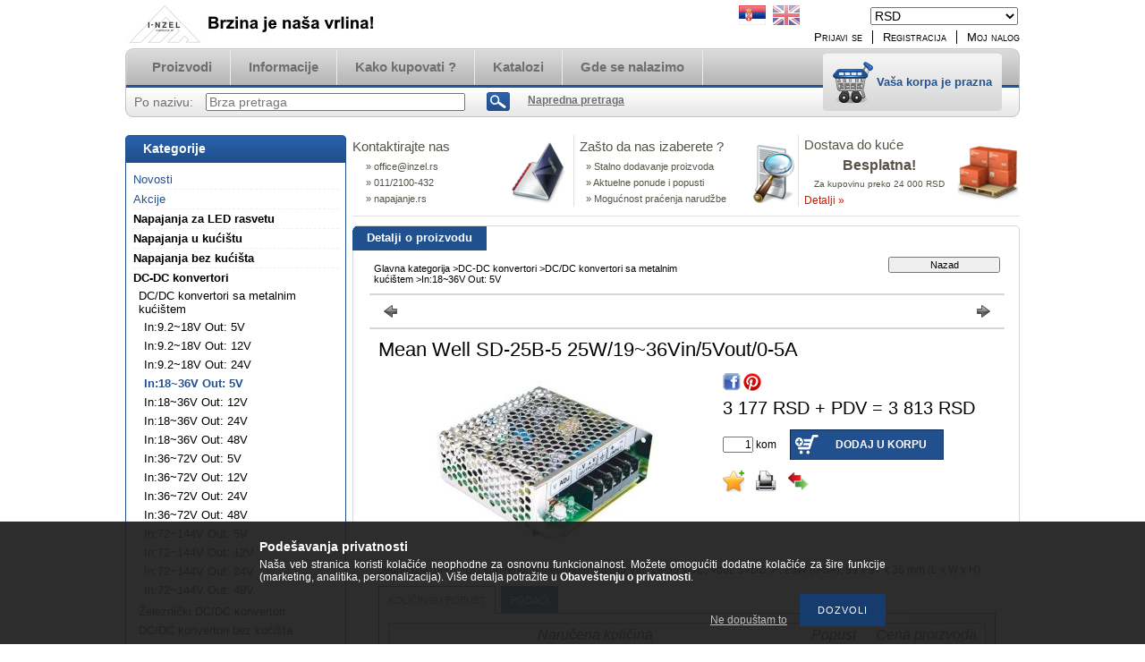

--- FILE ---
content_type: text/html; charset=UTF-8
request_url: https://napajanje.rs/spd/SD-25B-5/Mean-Well-SD-25B-5-25W-1936Vin-5Vout-0-5A
body_size: 15462
content:
<!DOCTYPE html PUBLIC "-//W3C//DTD XHTML 1.0 Transitional//EN" "http://www.w3.org/TR/xhtml1/DTD/xhtml1-transitional.dtd">
<html xmlns="http://www.w3.org/1999/xhtml" lang="sr" xml:lang="rs" lang="rs" xml:lang="rs" style="">
<head>
<meta http-equiv="Content-Type" content="text/html; charset=utf-8">
<meta http-equiv="Content-Language" content="RS">
<meta http-equiv="Cache-Control" content="no-cache">
<meta name="description" content="Jedno izlazni DC-DC konvertor u metalnom kućištu Vin: 19-36 VDC, Vout: 5VDC, P: 25W (0-5A), 99 x 97 x 36 mm (L x W x H), Napajanje, Mean Well prekidačko napajan">
<meta name="robots" content="index, follow">
<meta http-equiv="X-UA-Compatible" content="IE=Edge">
<meta property="og:site_name" content="Napajanje" />
<meta property="og:title" content="Mean Well SD-25B-5 - Napajanje, Mean Well prekidačko napajan">
<meta property="og:description" content="Jedno izlazni DC-DC konvertor u metalnom kućištu Vin: 19-36 VDC, Vout: 5VDC, P: 25W (0-5A), 99 x 97 x 36 mm (L x W x H), Napajanje, Mean Well prekidačko napajan">
<meta property="og:type" content="product">
<meta property="og:url" content="https://napajanje.rs/spd/SD-25B-5/Mean-Well-SD-25B-5-25W-1936Vin-5Vout-0-5A">
<meta property="og:image" content="https://napajanje.rs/img/4428/SD-25B-5/SD-25B-5.jpg">

<title>Mean Well SD-25B-5 - Napajanje, Mean Well prekidačko napajan</title>


<script type="text/javascript">
var service_type="shop";
var shop_url_main="https://napajanje.rs";
var actual_lang="rs";
var money_len="0";
var money_thousend=" ";
var money_dec=",";
var shop_id=4428;
var unas_design_url="https:"+"/"+"/"+"napajanje.rs"+"/"+"!common_design"+"/"+"base"+"/"+"000101"+"/";
var unas_design_code='000101';
var unas_base_design_code='2';
var unas_design_ver=2;
var unas_design_subver=0;
var unas_shop_url='https://napajanje.rs';
var config_plus=new Array();
config_plus['product_tooltip']=1;
config_plus['cart_redirect']=1;
config_plus['money_type']='RSD';
config_plus['money_type_display']='RSD';
var lang_text=new Array();

var UNAS = UNAS || {};
UNAS.shop={"base_url":'https://napajanje.rs',"domain":'napajanje.rs',"username":'napajanje.unas.hu',"id":4428,"lang":'rs',"currency_type":'RSD',"currency_code":'RSD',"currency_rate":'120',"currency_length":0,"base_currency_length":2,"canonical_url":'https://napajanje.rs/spd/SD-25B-5/Mean-Well-SD-25B-5-25W-1936Vin-5Vout-0-5A'};
UNAS.design={"code":'000101',"page":'artdet'};
UNAS.api_auth="83ff8ae5eaa712e7269702e9e74d66a9";
UNAS.customer={"email":'',"id":0,"group_id":0,"without_registration":0};
UNAS.shop["category_id"]="376204";
UNAS.shop["sku"]="SD-25B-5";
UNAS.shop["product_id"]="86429152";
UNAS.shop["only_private_customer_can_purchase"] = false;
 

UNAS.text = {
    "button_overlay_close": `Zatvori`,
    "popup_window": `Iskakovni prozor`,
    "list": `lista`,
    "updating_in_progress": `Ažuriranje u toku`,
    "updated": `ažurirano`,
    "is_opened": `otvoreno`,
    "is_closed": `Zatvoreno`,
    "deleted": `obrisano`,
    "consent_granted": `pristanak odobren`,
    "consent_rejected": `odbijen pristanak`,
    "field_is_incorrect": `Neispravno polje`,
    "error_title": `Greška !  `,
    "product_variants": `varijante proizvoda`,
    "product_added_to_cart": `Proizvod je dodat u vašu korpu`,
    "product_added_to_cart_with_qty_problem": `U korpu je dodato samo [qty_added_to_cart] [qty_unit]`,
    "product_removed_from_cart": `Stavka je uklonjena iz korpe`,
    "reg_title_name": `Ime`,
    "reg_title_company_name": `Naziv kompanije`,
    "number_of_items_in_cart": `Broj stavki u korpi`,
    "cart_is_empty": `Vaša korpa je prazna`,
    "cart_updated": `Korpa je ažurirana`
};


UNAS.text["delete_from_compare"]= `Ukloni iz poređenja`;
UNAS.text["comparison"]= `Uporedi`;

UNAS.text["delete_from_favourites"]= `Brisanje između omiljenih`;
UNAS.text["add_to_favourites"]= `Dodaj u omiljene`;






window.lazySizesConfig=window.lazySizesConfig || {};
window.lazySizesConfig.loadMode=1;
window.lazySizesConfig.loadHidden=false;

window.dataLayer = window.dataLayer || [];
function gtag(){dataLayer.push(arguments)};
gtag('js', new Date());
</script>

<script src="https://napajanje.rs/!common_packages/jquery/jquery-1.7.2.js?mod_time=1682493235" type="text/javascript"></script>
<script src="https://napajanje.rs/!common_packages/jquery/plugins/shadowbox3/shadowbox.js?mod_time=1682493235" type="text/javascript"></script>
<script src="https://napajanje.rs/!common_packages/jquery/plugins/jqzoom/jqzoom.js?mod_time=1682493235" type="text/javascript"></script>
<script src="https://napajanje.rs/!common_packages/jquery/plugins/bgiframe/bgiframe.js?mod_time=1682493235" type="text/javascript"></script>
<script src="https://napajanje.rs/!common_packages/jquery/plugins/ajaxqueue/ajaxqueue.js?mod_time=1682493235" type="text/javascript"></script>
<script src="https://napajanje.rs/!common_packages/jquery/plugins/color/color.js?mod_time=1682493235" type="text/javascript"></script>
<script src="https://napajanje.rs/!common_packages/jquery/plugins/autocomplete/autocomplete.js?mod_time=1751452520" type="text/javascript"></script>
<script src="https://napajanje.rs/!common_packages/jquery/plugins/cookie/cookie.js?mod_time=1682493235" type="text/javascript"></script>
<script src="https://napajanje.rs/!common_packages/jquery/plugins/treeview/treeview.js?mod_time=1682493235" type="text/javascript"></script>
<script src="https://napajanje.rs/!common_packages/jquery/plugins/treeview/treeview.edit.js?mod_time=1682493235" type="text/javascript"></script>
<script src="https://napajanje.rs/!common_packages/jquery/plugins/treeview/treeview.async.js?mod_time=1682493235" type="text/javascript"></script>
<script src="https://napajanje.rs/!common_packages/jquery/plugins/tools/tools-1.2.7.js?mod_time=1682493235" type="text/javascript"></script>
<script src="https://napajanje.rs/!common_packages/jquery/plugins/nivoslider/nivoslider.js?mod_time=1682493235" type="text/javascript"></script>
<script src="https://napajanje.rs/!common_packages/jquery/own/shop_common/exploded/common.js?mod_time=1764831093" type="text/javascript"></script>
<script src="https://napajanje.rs/!common_packages/jquery/own/shop_common/exploded/common_overlay.js?mod_time=1754986321" type="text/javascript"></script>
<script src="https://napajanje.rs/!common_packages/jquery/own/shop_common/exploded/common_shop_popup.js?mod_time=1754991412" type="text/javascript"></script>
<script src="https://napajanje.rs/!common_packages/jquery/own/shop_common/exploded/common_start_checkout.js?mod_time=1752056293" type="text/javascript"></script>
<script src="https://napajanje.rs/!common_packages/jquery/own/shop_common/exploded/design_1500.js?mod_time=1725525511" type="text/javascript"></script>
<script src="https://napajanje.rs/!common_packages/jquery/own/shop_common/exploded/function_change_address_on_order_methods.js?mod_time=1752056293" type="text/javascript"></script>
<script src="https://napajanje.rs/!common_packages/jquery/own/shop_common/exploded/function_check_password.js?mod_time=1751452520" type="text/javascript"></script>
<script src="https://napajanje.rs/!common_packages/jquery/own/shop_common/exploded/function_check_zip.js?mod_time=1751452520" type="text/javascript"></script>
<script src="https://napajanje.rs/!common_packages/jquery/own/shop_common/exploded/function_compare.js?mod_time=1751452520" type="text/javascript"></script>
<script src="https://napajanje.rs/!common_packages/jquery/own/shop_common/exploded/function_customer_addresses.js?mod_time=1725525511" type="text/javascript"></script>
<script src="https://napajanje.rs/!common_packages/jquery/own/shop_common/exploded/function_delivery_point_select.js?mod_time=1751452520" type="text/javascript"></script>
<script src="https://napajanje.rs/!common_packages/jquery/own/shop_common/exploded/function_favourites.js?mod_time=1725525511" type="text/javascript"></script>
<script src="https://napajanje.rs/!common_packages/jquery/own/shop_common/exploded/function_infinite_scroll.js?mod_time=1758625001" type="text/javascript"></script>
<script src="https://napajanje.rs/!common_packages/jquery/own/shop_common/exploded/function_language_and_currency_change.js?mod_time=1751452520" type="text/javascript"></script>
<script src="https://napajanje.rs/!common_packages/jquery/own/shop_common/exploded/function_param_filter.js?mod_time=1764233414" type="text/javascript"></script>
<script src="https://napajanje.rs/!common_packages/jquery/own/shop_common/exploded/function_postsale.js?mod_time=1751452520" type="text/javascript"></script>
<script src="https://napajanje.rs/!common_packages/jquery/own/shop_common/exploded/function_product_print.js?mod_time=1725525511" type="text/javascript"></script>
<script src="https://napajanje.rs/!common_packages/jquery/own/shop_common/exploded/function_product_subscription.js?mod_time=1751452520" type="text/javascript"></script>
<script src="https://napajanje.rs/!common_packages/jquery/own/shop_common/exploded/function_recommend.js?mod_time=1751452520" type="text/javascript"></script>
<script src="https://napajanje.rs/!common_packages/jquery/own/shop_common/exploded/function_saved_cards.js?mod_time=1751452520" type="text/javascript"></script>
<script src="https://napajanje.rs/!common_packages/jquery/own/shop_common/exploded/function_saved_filter_delete.js?mod_time=1751452520" type="text/javascript"></script>
<script src="https://napajanje.rs/!common_packages/jquery/own/shop_common/exploded/function_search_smart_placeholder.js?mod_time=1751452520" type="text/javascript"></script>
<script src="https://napajanje.rs/!common_packages/jquery/own/shop_common/exploded/function_vote.js?mod_time=1725525511" type="text/javascript"></script>
<script src="https://napajanje.rs/!common_packages/jquery/own/shop_common/exploded/page_cart.js?mod_time=1756806916" type="text/javascript"></script>
<script src="https://napajanje.rs/!common_packages/jquery/own/shop_common/exploded/page_customer_addresses.js?mod_time=1756187461" type="text/javascript"></script>
<script src="https://napajanje.rs/!common_packages/jquery/own/shop_common/exploded/page_order_checkout.js?mod_time=1725525511" type="text/javascript"></script>
<script src="https://napajanje.rs/!common_packages/jquery/own/shop_common/exploded/page_order_details.js?mod_time=1725525511" type="text/javascript"></script>
<script src="https://napajanje.rs/!common_packages/jquery/own/shop_common/exploded/page_order_methods.js?mod_time=1760086915" type="text/javascript"></script>
<script src="https://napajanje.rs/!common_packages/jquery/own/shop_common/exploded/page_order_return.js?mod_time=1725525511" type="text/javascript"></script>
<script src="https://napajanje.rs/!common_packages/jquery/own/shop_common/exploded/page_order_send.js?mod_time=1725525511" type="text/javascript"></script>
<script src="https://napajanje.rs/!common_packages/jquery/own/shop_common/exploded/page_order_subscriptions.js?mod_time=1751452520" type="text/javascript"></script>
<script src="https://napajanje.rs/!common_packages/jquery/own/shop_common/exploded/page_order_verification.js?mod_time=1752056293" type="text/javascript"></script>
<script src="https://napajanje.rs/!common_packages/jquery/own/shop_common/exploded/page_product_details.js?mod_time=1751452520" type="text/javascript"></script>
<script src="https://napajanje.rs/!common_packages/jquery/own/shop_common/exploded/page_product_list.js?mod_time=1725525511" type="text/javascript"></script>
<script src="https://napajanje.rs/!common_packages/jquery/own/shop_common/exploded/page_product_reviews.js?mod_time=1751452520" type="text/javascript"></script>
<script src="https://napajanje.rs/!common_packages/jquery/own/shop_common/exploded/page_reg.js?mod_time=1756187461" type="text/javascript"></script>
<script src="https://napajanje.rs/!common_packages/jquery/plugins/hoverintent/hoverintent.js?mod_time=1682493235" type="text/javascript"></script>
<script src="https://napajanje.rs/!common_packages/jquery/own/shop_tooltip/shop_tooltip.js?mod_time=1753441722" type="text/javascript"></script>

<link href="https://napajanje.rs/!common_packages/jquery/plugins/autocomplete/autocomplete.css?mod_time=1682493235" rel="stylesheet" type="text/css">
<link href="https://napajanje.rs/!common_packages/jquery/plugins/shadowbox3/shadowbox.css?mod_time=1682493235" rel="stylesheet" type="text/css">
<link href="https://napajanje.rs/!common_packages/jquery/plugins/jqzoom/css/jqzoom.css?mod_time=1693894693" rel="stylesheet" type="text/css">
<link href="https://napajanje.rs/!common_design/base/000001/css/common.css?mod_time=1763385135" rel="stylesheet" type="text/css">
<link href="https://napajanje.rs/!common_design/base/000001/css/page.css?mod_time=1751452521" rel="stylesheet" type="text/css">
<link href="https://napajanje.rs/!common_design/base/000002/css/page_artdet_2.css?mod_time=1751452521" rel="stylesheet" type="text/css">
<link href="https://napajanje.rs/!common_design/base/000001/css/box.css?mod_time=1751452521" rel="stylesheet" type="text/css">
<link href="https://napajanje.rs/!common_design/base/000101/css/layout.css?mod_time=1682493236" rel="stylesheet" type="text/css">
<link href="https://napajanje.rs/!common_design/base/000001/css/design.css?mod_time=1682493236" rel="stylesheet" type="text/css">
<link href="https://napajanje.rs/!common_design/base/000101/css/design_custom.css?mod_time=1682493236" rel="stylesheet" type="text/css">
<link href="https://napajanje.rs/!common_design/base/000101/css/custom.css?mod_time=1682493236" rel="stylesheet" type="text/css">

<link href="https://napajanje.rs/spd/SD-25B-5/Mean-Well-SD-25B-5-25W-1936Vin-5Vout-0-5A" rel="canonical">
    <link id="favicon-32x32" rel="icon" type="image/png" href="https://napajanje.rs/!common_design/own/image/favicon_32x32.png" sizes="32x32">
    <link id="favicon-192x192" rel="icon" type="image/png" href="https://napajanje.rs/!common_design/own/image/favicon_192x192.png" sizes="192x192">
            <link rel="apple-touch-icon" href="https://napajanje.rs/!common_design/own/image/favicon_32x32.png" sizes="32x32">
        <link rel="apple-touch-icon" href="https://napajanje.rs/!common_design/own/image/favicon_192x192.png" sizes="192x192">
        <script type="text/javascript">
        var google_consent=1;
    
        gtag('consent', 'default', {
           'ad_storage': 'denied',
           'ad_user_data': 'denied',
           'ad_personalization': 'denied',
           'analytics_storage': 'denied',
           'functionality_storage': 'denied',
           'personalization_storage': 'denied',
           'security_storage': 'granted'
        });

    
        gtag('consent', 'update', {
           'ad_storage': 'denied',
           'ad_user_data': 'denied',
           'ad_personalization': 'denied',
           'analytics_storage': 'denied',
           'functionality_storage': 'denied',
           'personalization_storage': 'denied',
           'security_storage': 'granted'
        });

        </script>
    
</head>

<body class='design_ver2' id="ud_shop_artdet" style="">
    <div id="fb-root"></div>
    <script>
        window.fbAsyncInit = function() {
            FB.init({
                xfbml            : true,
                version          : 'v22.0'
            });
        };
    </script>
    <script async defer crossorigin="anonymous" src="https://connect.facebook.net/sr_RS/sdk.js"></script>
    <div id="image_to_cart" style="display:none; position:absolute; z-index:100000;"></div>
<div class="overlay_common overlay_warning" id="overlay_cart_add"></div>
<script type="text/javascript">$(document).ready(function(){ overlay_init("cart_add",{"onBeforeLoad":false}); });</script>
<div id="overlay_login_outer"></div>	
	<script type="text/javascript">
	$(document).ready(function(){
	    var login_redir_init="";

		$("#overlay_login_outer").overlay({
			onBeforeLoad: function() {
                var login_redir_temp=login_redir_init;
                if (login_redir_act!="") {
                    login_redir_temp=login_redir_act;
                    login_redir_act="";
                }

									$.ajax({
						type: "GET",
						async: true,
						url: "https://napajanje.rs/shop_ajax/ajax_popup_login.php",
						data: {
							shop_id:"4428",
							lang_master:"rs",
                            login_redir:login_redir_temp,
							explicit:"ok",
							get_ajax:"1"
						},
						success: function(data){
							$("#overlay_login_outer").html(data);
							if (unas_design_ver >= 5) $("#overlay_login_outer").modal('show');
							$('#overlay_login1 input[name=shop_pass_login]').keypress(function(e) {
								var code = e.keyCode ? e.keyCode : e.which;
								if(code.toString() == 13) {		
									document.form_login_overlay.submit();		
								}	
							});	
						}
					});
								},
			top: 200,
			mask: {
	color: "#000000",
	loadSpeed: 200,
	maskId: "exposeMaskOverlay",
	opacity: 0.7
},
			closeOnClick: (config_plus['overlay_close_on_click_forced'] === 1),
			onClose: function(event, overlayIndex) {
				$("#login_redir").val("");
			},
			load: false
		});
		
			});
	function overlay_login() {
		$(document).ready(function(){
			$("#overlay_login_outer").overlay().load();
		});
	}
	function overlay_login_remind() {
        if (unas_design_ver >= 5) {
            $("#overlay_remind").overlay().load();
        } else {
            $(document).ready(function () {
                $("#overlay_login_outer").overlay().close();
                setTimeout('$("#overlay_remind").overlay().load();', 250);
            });
        }
	}

    var login_redir_act="";
    function overlay_login_redir(redir) {
        login_redir_act=redir;
        $("#overlay_login_outer").overlay().load();
    }
	</script>  
	<div class="overlay_common overlay_info" id="overlay_remind"></div>
<script type="text/javascript">$(document).ready(function(){ overlay_init("remind",[]); });</script>

	<script type="text/javascript">
    	function overlay_login_error_remind() {
		$(document).ready(function(){
			load_login=0;
			$("#overlay_error").overlay().close();
			setTimeout('$("#overlay_remind").overlay().load();', 250);	
		});
	}
	</script>  
	<div class="overlay_common overlay_info" id="overlay_newsletter"></div>
<script type="text/javascript">$(document).ready(function(){ overlay_init("newsletter",[]); });</script>

<script type="text/javascript">
function overlay_newsletter() {
    $(document).ready(function(){
        $("#overlay_newsletter").overlay().load();
    });
}
</script>
<div class="overlay_common overlay_error" id="overlay_script"></div>
<script type="text/javascript">$(document).ready(function(){ overlay_init("script",[]); });</script>
    <script>
    $(document).ready(function() {
        $.ajax({
            type: "GET",
            url: "https://napajanje.rs/shop_ajax/ajax_stat.php",
            data: {master_shop_id:"4428",get_ajax:"1"}
        });
    });
    </script>
    

<!--display none begin-->

<!--display none end-->
<div id='banner_popup_content'></div>

<div id="container">
	
	<div id="header">
    	<div id="header_top">
        	<div id='head_content'><!-- UnasElement {type:slide} -->
<div id="head_slide" class="nivoSlider" style="width:380px; height:50px;">
	<a id="head_slide_0" href="https://napajanje.rs/"><img src="https://napajanje.rs/shop_pic.php?time=1594267662&width=380&height=50&design_element=head_slide_0.jpg" width="380" height="50" border="0" title="" alt="" style="width:380px; height:50px;" /></a>
	<a id="head_slide_1" href="https://napajanje.rs/"><img src="https://napajanje.rs/shop_pic.php?time=1594267469&width=380&height=50&design_element=head_slide_1.jpg" width="380" height="50" border="0" title="" alt="" style="width:380px; height:50px;" /></a>
</div>
<script type="text/javascript">
$(document).ready(function(){
	$("#head_slide").nivoSlider({
		effect:"random",
		animSpeed:500,
		pauseTime:4000,
		captionOpacity: 0.6,
		directionNavHide:false,
		pauseOnHover:true,
	});
});
</script></div>
            <div id="header_top_right">
            	<div id="header_money_lang">
                    <div id='box_money_content' class='box_content'>

    <form name="form_moneychange" action="https://napajanje.rs/shop_moneychange.php" method="post">
        <input name="file_back" type="hidden" value="/spd/SD-25B-5/Mean-Well-SD-25B-5-25W-1936Vin-5Vout-0-5A">
        <span class="text_input text_select"><select name="session_money_select" id="session_money_select" onchange="document.form_moneychange.submit();" class="text_normal"><option value="-1" >USD - $</option><option value="0" selected="selected">RSD</option></select></span>
    </form>

</div>                  
                	
<div id='box_lang_content' class='box_content'>

    
    <script type="text/javascript">
$(document).ready(function(){
	$(".box_lang_flag").fadeTo(0, 0.6);
	$(".box_lang_flag").hover(function() {
		$(this).fadeTo(0, 1);
	},function(){
		$(this).fadeTo(0, 0.5);
	});
});
</script>

    <div class='box_lang_type_flag'>
        <a id="box_lang_rs" data-lang="rs" href="#" data-uri="/spd/SD-25B-5/Mean-Well-SD-25B-5-25W-1936Vin-5Vout-0-5A" onclick="location.href='https://napajanje.rs'+$(this).data('uri')" class="text_small box_lang_a_select" title="Serbian" rel="nofollow"><img src="https://napajanje.rs/!common_design/own/image/icon/flag/30x22/rs.gif" alt="Serbian" title="Serbian"  width="30"  height="22"  class="box_lang_flag_select" /></a><a id="box_lang_en" data-lang="en" href="#" data-uri="/en/spd/SD-25B-5/Mean-Well-SD-25B-5-25W-1936Vin-5Vout-0-5A" onclick="location.href='https://napajanje.rs'+$(this).data('uri')" class="text_small" title="English" rel="nofollow"><img src="https://napajanje.rs/!common_design/own/image/icon/flag/30x22/en.gif" alt="English" title="English"  width="30"  height="22"  class="box_lang_flag" /></a>
    </div>
    

    

</div>
     
                    <div class="clear_fix"></div>         
                </div>
                <div id="header_nav">
                    <ul>
                        <li id="header_nav_1">
    
        
            
                <script type='text/javascript'>
                    function overlay_login() {
                        $(document).ready(function(){
                            $("#overlay_login_outer").overlay().load();
                        });
                    }
                </script>
                <a href="javascript:overlay_login();" class="text_normal">Prijavi se</a>
            

            
        

        
        

        

    
</li>
                        <li id="header_nav_2"><a href="https://napajanje.rs/shop_reg.php"><strong>Registracija</strong></a></li>
                        <li id="header_nav_4"><a href="https://napajanje.rs/shop_order_track.php"><strong>Moj nalog</strong></a></li>
                    </ul>
                </div>
            </div>
        </div>	
    	<div id="header_container">
        	<div id="header_container_left"></div>
            <div id="header_container_middle">
            	<div id="header_menu_search">
                	<div id="header_menu">
                    	<div id="menu_content3"><ul><li class="menu_item_1"><span class="menu_item_inner"><a href="https://napajanje.rs/sct/0/"><strong>Proizvodi</strong></a></span></li><li class="menu_item_2"><span class="menu_item_inner"><a href="https://napajanje.rs/shop_contact.php"><strong>Informacije</strong></a></span></li><li class="menu_item_3"><span class="menu_item_inner"><a href="https://napajanje.rs/shop_help.php"><strong>Kako kupovati ?</strong></a></span></li><li class="menu_item_plus menu_item_4" id="menu_item_id_344228"><span class="menu_item_inner"><a href="https://napajanje.rs/spg/344228/Katalozi" target="_top"><strong>Katalozi</strong></a></span></li><li class="menu_item_plus menu_item_5" id="menu_item_id_230637"><span class="menu_item_inner"><a href="https://napajanje.rs/spg/230637/Gde-se-nalazimo" target="_top"><strong>Gde se nalazimo</strong></a></span></li></ul></div><script type="text/javascript">
	$("#menu_content3 a").each(function() {
		if($(this).attr("href")==document.location.href) {
			$(this).parents("li:first").addClass("selected_menu");
		}
	});
</script>
          
                    </div>
                    <div id="header_search">
                    	<div id='box_search_content' class='box_content'>
    <form name="form_include_search" id="form_include_search" action="https://napajanje.rs/shop_search.php" method="get">
        <div class='box_search_field'><label><span class="text_small">Po nazivu:</span></label><span class="text_input"><input name="q" id="box_search_input" type="text" maxlength="255" class="text_small js-search-input" value="" placeholder="Brza pretraga" /></span></div>
        <div class='box_search_button'><span class="text_button"><input type="submit" value="Traži" class="text_small" /></span></div>
    </form>
</div>
                        <div id="header_advsearch"><a href="https://napajanje.rs/shop_searchcomplex.php"><strong>Napredna pretraga</strong></a></div>
                    </div>
                </div>
                <div id="header_cart">
                	<div id="header_cart_left"></div>
                    <div id="header_cart_middle">
                    	<div id="header_cart_content">
                        	<div id='box_cart_content' class='box_content'>

    

    

    
        <div class='box_cart_item'>
            <a href='https://napajanje.rs/shop_cart.php' class='text_small'>
                <span class='text_small'>
                    

                    

                    
                        <span class='box_cart_empty'>Vaša korpa je prazna</span>
                        
                    
                </span>
            </a>
        </div>
    

    

    

    

    

    

    
        <script type="text/javascript">
            $("#header_cart_middle").click(function() {
                document.location.href="https://napajanje.rs/shop_cart.php";
            });
        </script>
    

</div>
                        </div>
                    </div>
                    <div id="header_cart_right"></div>
                </div>
                <div class="clear_fix"></div> 
            </div>
            <div id="header_container_right"></div>
        </div>	
    </div>

    <div id="content">
    	<div id="content_top"><!-- --></div>
        <div id="content_container_outer"><div id="content_container"><div id="content_container_inner">    
            <div id="left">
                <div id="box_left">
                
                    	                    
                
                    <div id='box_container_shop_cat' class='box_container_1'>
                    <div class="box_left_title">Kategorije</div>
                    <div class="box_left_container"><div id='box_cat_content' class='box_content box_cat_type_ajax'><ul id='box_cat_main'><li id='box_cat_spec_new'><span class='box_cat_spec'><a href='https://napajanje.rs/shop_artspec.php?artspec=2' class='text_small'><span class='text_color_fault'>Novosti</span></a></span></li><li id='box_cat_spec_akcio'><span class='box_cat_spec'><a href='https://napajanje.rs/shop_artspec.php?artspec=1' class='text_small'><span class='text_color_fault'>Akcije</span></a></span></li><li id='box_cat_1_349914' class=' hasChildren'><span class='text_small box_cat_style0 box_cat_level0 text_style_strong box_cat_click_level0'>Napajanja za LED rasvetu</span>
<ul style="display: none;"><li><span class="placeholder">&nbsp;</span></li></ul></li><li id='box_cat_1_503764' class=' hasChildren'><span class='text_small box_cat_style0 box_cat_level0 text_style_strong box_cat_click_level0'>Napajanja u kućištu</span>
<ul style="display: none;"><li><span class="placeholder">&nbsp;</span></li></ul></li><li id='box_cat_1_298748' class=' hasChildren'><span class='text_small box_cat_style0 box_cat_level0 text_style_strong box_cat_click_level0'>Napajanja bez kućišta</span>
<ul style="display: none;"><li><span class="placeholder">&nbsp;</span></li></ul></li><li id='box_cat_1_185024' class=' open'><span class='text_small box_cat_style0 box_cat_level0 text_style_strong box_cat_click_level0'>DC-DC konvertori</span><ul><li id='box_cat_2_262172' class=' open'><span class='text_small box_cat_style1 box_cat_level2 box_cat_click_level2'>DC/DC konvertori sa metalnim kućištem</span><ul><li id='box_cat_3_570112' class=''><span class='text_small box_cat_style2 box_cat_level3'><a href='https://napajanje.rs/spl/570112/In9-218V-Out-5V' class='text_small box_cat_click_level3' >In:9.2~18V Out: 5V</a></span></li><li id='box_cat_3_799465' class=''><span class='text_small box_cat_style2 box_cat_level3'><a href='https://napajanje.rs/spl/799465/In9-218V-Out-12V' class='text_small box_cat_click_level3' >In:9.2~18V Out: 12V</a></span></li><li id='box_cat_3_204432' class=''><span class='text_small box_cat_style2 box_cat_level3'><a href='https://napajanje.rs/spl/204432/In9-218V-Out-24V' class='text_small box_cat_click_level3' >In:9.2~18V Out: 24V</a></span></li><li id='box_cat_3_376204' class=''><span class='text_small box_cat_style2 box_cat_level3 text_color_fault text_style_strong'><a href='https://napajanje.rs/spl/376204/In1836V-Out-5V' class='text_small text_color_fault text_style_strong box_cat_click_level3' >In:18~36V Out: 5V</a></span></li><li id='box_cat_3_346704' class=''><span class='text_small box_cat_style2 box_cat_level3'><a href='https://napajanje.rs/spl/346704/In1836V-Out-12V' class='text_small box_cat_click_level3' >In:18~36V Out: 12V</a></span></li><li id='box_cat_3_160605' class=''><span class='text_small box_cat_style2 box_cat_level3'><a href='https://napajanje.rs/spl/160605/In1836V-Out-24V' class='text_small box_cat_click_level3' >In:18~36V Out: 24V</a></span></li><li id='box_cat_3_630425' class=''><span class='text_small box_cat_style2 box_cat_level3'><a href='https://napajanje.rs/spl/630425/In1836V-Out-48V' class='text_small box_cat_click_level3' >In:18~36V Out: 48V</a></span></li><li id='box_cat_3_622252' class=''><span class='text_small box_cat_style2 box_cat_level3'><a href='https://napajanje.rs/spl/622252/In3672V-Out-5V' class='text_small box_cat_click_level3' >In:36~72V Out: 5V</a></span></li><li id='box_cat_3_441417' class=''><span class='text_small box_cat_style2 box_cat_level3'><a href='https://napajanje.rs/spl/441417/In3672V-Out-12V' class='text_small box_cat_click_level3' >In:36~72V Out: 12V</a></span></li><li id='box_cat_3_537371' class=''><span class='text_small box_cat_style2 box_cat_level3'><a href='https://napajanje.rs/spl/537371/In3672V-Out-24V' class='text_small box_cat_click_level3' >In:36~72V Out: 24V</a></span></li><li id='box_cat_3_561345' class=''><span class='text_small box_cat_style2 box_cat_level3'><a href='https://napajanje.rs/spl/561345/In3672V-Out-48V' class='text_small box_cat_click_level3' >In:36~72V Out: 48V</a></span></li><li id='box_cat_3_432084' class=''><span class='text_small box_cat_style2 box_cat_level3'><a href='https://napajanje.rs/spl/432084/In72144V-Out-5V' class='text_small box_cat_click_level3' >In:72~144V Out: 5V</a></span></li><li id='box_cat_3_233504' class=''><span class='text_small box_cat_style2 box_cat_level3'><a href='https://napajanje.rs/spl/233504/In72144V-Out-12V' class='text_small box_cat_click_level3' >In:72~144V Out: 12V</a></span></li><li id='box_cat_3_984735' class=''><span class='text_small box_cat_style2 box_cat_level3'><a href='https://napajanje.rs/spl/984735/In72144V-Out-24V' class='text_small box_cat_click_level3' >In:72~144V Out: 24V</a></span></li><li id='box_cat_3_853079' class=''><span class='text_small box_cat_style2 box_cat_level3'><a href='https://napajanje.rs/spl/853079/In72144V-Out-48V' class='text_small box_cat_click_level3' >In:72~144V Out: 48V</a></span></li></ul></li><li id='box_cat_2_622339' class=' hasChildren'><span class='text_small box_cat_style1 box_cat_level2 box_cat_click_level2'>Železnički DC/DC konvertori</span>
<ul style="display: none;"><li><span class="placeholder">&nbsp;</span></li></ul></li><li id='box_cat_2_470496' class=''><span class='text_small box_cat_style1 box_cat_level2'><a href='https://napajanje.rs/spl/470496/DC-DC-konvertori-bez-kucista' class='text_small box_cat_click_level2' >DC/DC konvertori bez kućišta</a></span></li><li id='box_cat_2_139413' class=''><span class='text_small box_cat_style1 box_cat_level2'><a href='https://napajanje.rs/spl/139413/Verzija-na-stampanoj-ploci' class='text_small box_cat_click_level2' >Verzija na štampanoj ploči</a></span></li></ul></li><li id='box_cat_1_679244' class=' hasChildren'><span class='text_small box_cat_style0 box_cat_level0 text_style_strong box_cat_click_level0'>DC/AC invertori</span>
<ul style="display: none;"><li><span class="placeholder">&nbsp;</span></li></ul></li><li id='box_cat_1_609016' class=' hasChildren'><span class='text_small box_cat_style0 box_cat_level0 text_style_strong box_cat_click_level0'>Punjači baterija</span>
<ul style="display: none;"><li><span class="placeholder">&nbsp;</span></li></ul></li><li id='box_cat_1_354300' class=' hasChildren'><span class='text_small box_cat_style0 box_cat_level0 text_style_strong box_cat_click_level0'>Kontroleri punjenja akumulatora</span>
<ul style="display: none;"><li><span class="placeholder">&nbsp;</span></li></ul></li><li id='box_cat_1_927152' class=' hasChildren'><span class='text_small box_cat_style0 box_cat_level0 text_style_strong box_cat_click_level0'>Industrijski senzori</span>
<ul style="display: none;"><li><span class="placeholder">&nbsp;</span></li></ul></li><li id='box_cat_1_263956' class=' hasChildren'><span class='text_small box_cat_style0 box_cat_level0 text_style_strong box_cat_click_level0'>Industrijski releji</span>
<ul style="display: none;"><li><span class="placeholder">&nbsp;</span></li></ul></li><li id='box_cat_1_491564' class=' hasChildren'><span class='text_small box_cat_style0 box_cat_level0 text_style_strong box_cat_click_level0'>LEDIS napajanja</span>
<ul style="display: none;"><li><span class="placeholder">&nbsp;</span></li></ul></li><li id='box_cat_1_532437' class=' hasChildren'><span class='text_small box_cat_style0 box_cat_level0 text_style_strong box_cat_click_level0'>SNAPPY napajanja</span>
<ul style="display: none;"><li><span class="placeholder">&nbsp;</span></li></ul></li></ul></div></div>
                    <div class="box_left_bottom"><!-- --></div>	
					</div><div id='box_container_home_banner1_1' class='box_container_2'>
                    <div class="box_left_title">Trustworthy Company</div>
                    <div class="box_left_container"><div id='box_banner_247874' class='box_content'><div class='box_txt text_normal'><p><img src="https://napajanje.rs/shop_ordered/4428/pic/TR_Company_EN.jpeg" alt="" width="200" height="130" /><img src="https://napajanje.rs/shop_ordered/4428/pic/TR_Company_SRB.jpeg" alt="" width="200" height="130" /></p></div></div></div>
                    <div class="box_left_bottom"><!-- --></div>	
					</div><div id='box_container_shop_top' class='box_container_3'>
                    <div class="box_left_title">Top proizvodi</div>
                    <div class="box_left_container"><div id='box_top_content' class='box_content box_top_content'><div class='box_content_ajax' data-min-length='5'></div><script type="text/javascript">
	$.ajax({
		type: "GET",
		async: true,
		url: "https://napajanje.rs/shop_ajax/ajax_box_top.php",
		data: {
			box_id:"",
			cat_endid:"376204",
			get_ajax:1,
			shop_id:"4428",
			lang_master:"rs"
		},
		success: function(result){
			$("#box_top_content").html(result);
		}
	});
</script>
</div></div>
                    <div class="box_left_bottom"><!-- --></div>	
					</div><div id='box_container_home_counter' class='box_container_4'>
                    <div class="box_left_title">Brojač posetioca</div>
                    <div class="box_left_container"><div id='box_counter_content' class='box_content'><div class='box_counter_main'>
    
        <div class='box_counter_element_outer'><div class='box_counter_element bg_color_dark2'><span class='text_normal'><span class='text_color_white'><strong>0</strong></span></span></div></div>
    
        <div class='box_counter_element_outer'><div class='box_counter_element bg_color_dark2'><span class='text_normal'><span class='text_color_white'><strong>2</strong></span></span></div></div>
    
        <div class='box_counter_element_outer'><div class='box_counter_element bg_color_dark2'><span class='text_normal'><span class='text_color_white'><strong>6</strong></span></span></div></div>
    
        <div class='box_counter_element_outer'><div class='box_counter_element bg_color_dark2'><span class='text_normal'><span class='text_color_white'><strong>3</strong></span></span></div></div>
    
        <div class='box_counter_element_outer'><div class='box_counter_element bg_color_dark2'><span class='text_normal'><span class='text_color_white'><strong>0</strong></span></span></div></div>
    
        <div class='box_counter_element_outer'><div class='box_counter_element bg_color_dark2'><span class='text_normal'><span class='text_color_white'><strong>4</strong></span></span></div></div>
    
        <div class='box_counter_element_outer'><div class='box_counter_element bg_color_dark2'><span class='text_normal'><span class='text_color_white'><strong>2</strong></span></span></div></div>
    
    <div class='clear_fix'></div>
</div></div>
</div>
                    <div class="box_left_bottom"><!-- --></div>	
					</div>
                </div>
            </div>
            <div id="center">
                <div id="banners_outer">
                	<div class="banner_element">
						<div id='banner_horizontal_1_content'><div style="position:relative; width:244px; height:80px; overflow:hidden;"><div style="width:70px; height:70px; background-image:url(https://napajanje.rs/!common_design/base/000101/image/banner_icons.png); background-position:0 0; background-repeat:no-repeat; position:absolute; z-index:10; top:7px; right:0;"></div><table width="244" height="80" cellpadding="0" cellspacing="0" border="0" style="vertical-align:top; text-align:left;"><tr><td height="26" style="color: #565247; font-size: 15px;">Kontaktirajte nas</td></tr><tr><td style="color: #565247; font-size: 11px; padding-left:15px;">&raquo; office<span class='em_replace'></span>inzel.rs<script type="text/javascript">
	$(document).ready(function(){
		$(".em_replace").html("@");
	});
</script>
</td></tr><tr><td style="color: #565247; font-size: 11px; padding-left:15px;">&raquo; 011/2100-432  </td></tr><tr><td style="color: #565247; font-size: 11px; padding-left:15px;">&raquo; napajanje.rs</td></tr></table></div></div>
                    </div>
                    <div class="banner_element_s"></div>
                    <div class="banner_element">
                    	<div id='banner_horizontal_2_content'><div style="position:relative; width:244px; height:80px; overflow:hidden;"><div style="width:70px; height:70px; background-image:url(https://napajanje.rs/!common_design/base/000101/image/banner_icons.png); background-position:0 -70px; background-repeat:no-repeat; position:absolute; z-index:10; top:7px; right:-10px;"></div><table width="244" height="80" cellpadding="0" cellspacing="0" border="0" style="vertical-align:top; text-align:left;"><tr><td height="26" style="color: #565247; font-size: 15px; padding-left:3px;">Zašto da nas izaberete ?</td></tr><tr><td style="color: #565247; font-size: 11px; padding-left:10px;">&raquo; Stalno dodavanje proizvoda</td></tr><tr><td style="color: #565247; font-size: 11px; padding-left:10px;">&raquo; Aktuelne ponude i popusti</td></tr><tr><td style="color: #565247; font-size: 11px; padding-left:10px;">&raquo; Mogućnost praćenja narudžbe</td></tr></table></div></div>
                    </div>
                    <div class="banner_element_s"></div>
                    <div class="banner_element">
                    	<div id='banner_horizontal_3_content'><!-- UnasElement {type:editor} -->
<div style="position: relative; width: 244px; height: 80px; overflow: hidden;">
<div style="width: 70px; height: 70px; background-image: url('https://napajanje.rs/!common_design/base/000100/image/banner_icons.png'); background-position: 0 -140px; background-repeat: no-repeat; position: absolute; z-index: 10; top: 7px; right: 0;"></div>
<table style="vertical-align: top; text-align: left;" width="244" height="80" cellspacing="0" cellpadding="0" border="0">
<tbody>
<tr>
<td style="color: #565247; font-size: 15px; padding-left: 3px;" height="22">Dostava do kuće</td>
</tr>
<tr>
<td style="color: #565247; font-size: 16px; font-weight: bold; text-align: center; padding-right: 70px; padding-bottom: 0px;">Besplatna!</td>
</tr>
<tr>
<td style="color: #565247; font-size: 10px; line-height: 11px; text-align: center; padding-right: 70px; padding-bottom: 2px;">Za kupovinu preko 24 000 RSD</td>
</tr>
<tr>
<td style="padding-left: 3px; vertical-align: bottom;" height="14"><a style="color: #c61a02; font-size: 12px;" href="https://napajanje.rs//shop_contact.php?tab=shipping" title="Detalji">Detalji »</a></td>
</tr>
</tbody>
</table>
</div></div>
                    </div>
                    <div class="clear_fix"></div>
                </div>
                <div id="banners_bottom"></div>
                <div id="body">
                	<div id="body_top"></div>	
                    <div id="body_title">
    <div id='title_content' class='title_content_noh'>
    
        Detalji o proizvodu
    
    </div>
</div>	
                    <div id="body_container"><div id='page_content_outer'>

















<script type="text/javascript">
	$(document).ready(function(){
	  $("a.page_artdet_tab").click(function () {
		  var prev_act = $(".page_artdet_tab_active .text_color_fault").html();
		  
		  $(".page_artdet_ie_px").remove();
		  $(".page_artdet_tab_active").children(".text_color_white").html(prev_act);
		  $(".page_artdet_tab_active").addClass("bg_color_dark1");
		  $(".page_artdet_tab_active").css("border-bottom-color",$(".page_artdet_tab_content.border_1").css("border-left-color"));
		  $(".page_artdet_tab_active").removeClass("bg_color_light2");
		  $(".page_artdet_tab_active").removeClass("page_artdet_tab_active");
		  
		  var a_text = $(this).children(".text_color_white").html();
		  $(this).children(".text_color_white").empty();
		  $(this).children(".text_color_white").append('<div class="page_artdet_ie_px"></div>');
		  $(".page_artdet_ie_px").css("background-color",$(".border_1").css("border-left-color"));
		  $(this).children(".text_color_white").append('<span class="text_color_fault">'+a_text+'</span>');
		  
		  $(this).removeClass("bg_color_dark1");
		  $(this).addClass("bg_color_light2");
		  $(this).addClass("page_artdet_tab_active");
		  $(this).css("border-bottom-color",$(".page_artdet_tab_content.bg_color_light2").css("background-color"));
		  $(".page_artdet_tab_content").slideUp(0);
		  var content_show = $(this).attr("rel");
		  $("#"+content_show).slideDown(0);
	  });
	});
	
	function ardet_stock_tooltip(div) {
        if($(".page_artdet_price_save").length > 0 && $(".page_artdet_status_new").length > 0){
            var tooltip_h =  $('#page_ardet_stock_tooltip').height(); if(tooltip_h>90) tooltip_h=90;
            tooltip_h += 12;

            var tooltip_w = $("#page_ardet_stock_tooltip").width(); if(tooltip_w > 87) tooltip_w = 87;

            tooltip_w += 73;

            $('#page_ardet_stock_tooltip').css("top","-"+tooltip_h+"px");
            $("#page_ardet_stock_tooltip").css("left", tooltip_w+"px");
            $('.'+div).hover(function () { $('#page_ardet_stock_tooltip').show(); }, function () { $('#page_ardet_stock_tooltip').hide(); });
        } else if($(".page_artdet_status_new").length > 0){
            var tooltip_h =  $('#page_ardet_stock_tooltip').height(); if(tooltip_h>90) tooltip_h=90;
            tooltip_h += 12;

            var tooltip_w = $("#page_ardet_stock_tooltip").width(); if(tooltip_w > 87) tooltip_w = 87;
            tooltip_w += 33;

            $('#page_ardet_stock_tooltip').css("top","-"+tooltip_h+"px");
            $("#page_ardet_stock_tooltip").css("left", tooltip_w+"px");
            $('.'+div).hover(function () { $('#page_ardet_stock_tooltip').show(); }, function () { $('#page_ardet_stock_tooltip').hide(); });
        } else{
            var tooltip_h =  $('#page_ardet_stock_tooltip').height(); if(tooltip_h>90) tooltip_h=90;
            tooltip_h += 12;

            var tooltip_w =  $('#page_ardet_stock_tooltip').width(); if(tooltip_h>90) tooltip_w=90;
            tooltip_w-= 30;
            $('#page_ardet_stock_tooltip').css("top","-"+tooltip_h+"px");

            $('#page_ardet_stock_tooltip').css("left", tooltip_w + "px");
            $('.'+div).hover(function () { $('#page_ardet_stock_tooltip').show(); }, function () { $('#page_ardet_stock_tooltip').hide(); });
        }
	}
</script>

<div id='page_artdet_content' class='page_content artdet--type-2'>
	
    <script language="javascript" type="text/javascript">
<!--
var lang_text_warning=`Pažnja!`
var lang_text_required_fields_missing=`Molimo popunite sva obavezna polja!`
function formsubmit_artdet() {
   cart_add("SD__unas__25B__unas__5","",null,1)
}
$(document).ready(function(){
	select_base_price("SD__unas__25B__unas__5",1);
	
	percent_kedv[0]=0;
percent_kedv[1]=3;
percent_kedv[2]=6;
percent_kedv[3]=9;

});
// -->
</script>

	

	<div class='page_artdet_head'>
        <div class='page_artdet_dispcat'><span class="text_small"><a href="https://napajanje.rs/sct/0/" class="text_small breadcrumb_item breadcrumb_main">Glavna kategorija</a><span class='breadcrumb_sep'> &gt;</span><a href="https://napajanje.rs/sct/185024/DC-DC-konvertori" class="text_small breadcrumb_item">DC-DC konvertori</a><span class='breadcrumb_sep'> &gt;</span><a href="https://napajanje.rs/sct/262172/DC-DC-konvertori-sa-metalnim-kucistem" class="text_small breadcrumb_item">DC/DC konvertori sa metalnim kućištem</a><span class='breadcrumb_sep'> &gt;</span><a href="https://napajanje.rs/spl/376204/In1836V-Out-5V" class="text_small breadcrumb_item">In:18~36V Out: 5V</a></span></div>
        <div class='page_artdet_buttonback'><span class="text_button"><input name="button" type="button" class="text_small" value="Nazad" onclick="location.href='https://napajanje.rs/sct/376204/In1836V-Out-5V'" /></span></div>
        <div class='clear_fix'></div>
    </div>
    <div class='page_hr'><hr/></div> 
    
	
        <div class='page_artdet_prev'>
            <div class='page_artdet_prev_left'><a href="javascript:product_det_prevnext('https://napajanje.rs/spd/SD-25B-5/Mean-Well-SD-25B-5-25W-1936Vin-5Vout-0-5A','?cat=376204&sku=SD-25B-5&action=prev_js')" class="text_normal page_artdet_prev_icon" rel="nofollow"><strong>&nbsp;</strong></a></div>
            <div class='page_artdet_prev_right'><a href="javascript:product_det_prevnext('https://napajanje.rs/spd/SD-25B-5/Mean-Well-SD-25B-5-25W-1936Vin-5Vout-0-5A','?cat=376204&sku=SD-25B-5&action=next_js')" class="text_normal page_artdet_next_icon" rel="nofollow"><strong>&nbsp;</strong></a></div>
            <div class='clear_fix'></div>
        </div>
        <div class='page_hr'><hr/></div> 
    
        
	
    
    	<div class='page_artdet_content_inner'>
            <div class='page_artdet_name_2'><h1 class="text_biggest">Mean Well SD-25B-5 25W/19~36Vin/5Vout/0-5A
</h1></div>
            <div class='page_artdet_content_inner_left'>
                <table cellpadding="0" cellspacing="0" border="0" class='page_artdet_pic_2'>
                
                	<div id="page_artdet_prod_properties">
                         
                        
                          
                        
                        
                        
                        
                        
                        
                        
                                                                                      
                        <div class='clear_fix'></div>                   
                    </div>
                            
                    <tr>
                      <td class='page_artdet_frame_content_2'><div style='margin:0 auto;width:270px;height=203px;'><span class="text_normal"><a href="https://napajanje.rs/img/4428/SD-25B-5/SD-25B-5.jpg?time=1488360988" class="text_normal zoom" target="_blank" rel="shadowbox[artpic];width=640;height=482;options={counterType:'skip',continuous:false,animSequence:'sync'}" title="Mean Well SD-25B-5 25W/19~36Vin/5Vout/0-5A"><img id="main_image" src="https://napajanje.rs/img/4428/SD-25B-5/270x250/SD-25B-5.jpg?time=1488360988" alt="Mean Well SD-25B-5 25W/19~36Vin/5Vout/0-5A" title="Mean Well SD-25B-5 25W/19~36Vin/5Vout/0-5A"  /></a></span></div></td>
                      
                    </tr>                    
                </table>
                
                
            </div>

            <div class='page_artdet_content_inner_right'>
            
            	<div id='page_artdet_content_inner_right_top'>
                    <form name="form_temp_artdet">

                    
                        
                            <div id="page_artdet_social_icon"><div class='page_artdet_social_icon_div' id='page_artdet_social_icon_facebook' onclick='window.open("https://www.facebook.com/sharer.php?u=https%3A%2F%2Fnapajanje.rs%2Fspd%2FSD-25B-5%2FMean-Well-SD-25B-5-25W-1936Vin-5Vout-0-5A")' title='Facebook'></div><div class='page_artdet_social_icon_div' id='page_artdet_social_icon_pinterest' onclick='window.open("http://www.pinterest.com/pin/create/button/?url=https%3A%2F%2Fnapajanje.rs%2Fspd%2FSD-25B-5%2FMean-Well-SD-25B-5-25W-1936Vin-5Vout-0-5A&media=https%3A%2F%2Fnapajanje.rs%2Fimg%2F4428%2FSD-25B-5%2FSD-25B-5.jpg&description=Mean+Well+SD-25B-5+25W%2F19%7E36Vin%2F5Vout%2F0-5A")' title='Pinterest'></div><div style='width:5px; height:20px;' class='page_artdet_social_icon_div page_artdet_social_icon_space'><!-- --></div><div style='width:95px;' class='page_artdet_social_icon_div' id='page_artdet_social_icon_like'><div class="fb-like" data-href="https://napajanje.rs/spd/SD-25B-5/Mean-Well-SD-25B-5-25W-1936Vin-5Vout-0-5A" data-width="95" data-layout="button_count" data-action="like" data-size="small" data-share="false" data-lazy="true"></div><style type="text/css">.fb-like.fb_iframe_widget > span { height: 21px !important; }</style></div><div class="clear_fix"></div></div>
                        
                    
                        
                        <div id="page_artdet_price" class="text_normal">

                            
                                <div class="page_artdet_price_net  page_artdet_price_bigger">
                                    
                                    <span id='price_net_netto_SD__unas__25B__unas__5' class='price_net_netto_SD__unas__25B__unas__5'>3 177</span> RSD + PDV = <span id='price_net_brutto_SD__unas__25B__unas__5' class='price_net_brutto_SD__unas__25B__unas__5'>3 813</span> RSD
                                </div>
                            
                    
                            
                            
                            

							

							

							
                            
                            
                        </div>
                        

						
                        
                        
                        
                        

                        
        
                        
                        <input type="hidden" name="egyeb_nev1" id="temp_egyeb_nev1" value="" /><input type="hidden" name="egyeb_list1" id="temp_egyeb_list1" value="" /><input type="hidden" name="egyeb_nev2" id="temp_egyeb_nev2" value="" /><input type="hidden" name="egyeb_list2" id="temp_egyeb_list2" value="" /><input type="hidden" name="egyeb_nev3" id="temp_egyeb_nev3" value="" /><input type="hidden" name="egyeb_list3" id="temp_egyeb_list3" value="" />
                        <div class='clear_fix'></div>

                        

                        
                        <div id="page_artdet_cart">
                            
                                <table border="0" cellspacing="0" cellpadding="0" class="page_artdet_cart_table"><tr>
                                <td class="text_normal" id="page_artdet_cart_input"><span class="text_input"><input name="db" id="db_SD__unas__25B__unas__5" type="text" value="1" maxlength="7" class="text_normal page_qty_input"  data-min="1" data-max="999999" data-step="1"/></span> <span class="cart_input_unit">kom</span></td>
                                <td class="text_normal" id="page_artdet_cart_image"><a href="javascript:cart_add('SD__unas__25B__unas__5','',null,1);"  class="text_normal" title="Dodaj u korpu" id="page_artdet_addtocart"><img src="https://napajanje.rs/!common_design/base/000101/image/_kiskosar_.png" alt="Dodaj u korpu" title="Dodaj u korpu" /></a></td>
                                <td class="text_normal" id="page_artdet_cart_text">
                                	<span id="page_artdet_cart_text_left"></span>
                                    <span id="page_artdet_cart_text_center"><a href="javascript:cart_add('SD__unas__25B__unas__5','',null,1);"  class="text_small">Dodaj u korpu</a> </span>
                                    <span id="page_artdet_cart_text_right"></span>
                                </td>
                                </tr></table>
                            
                            
                            
                                                        
                        </div>
                          
                        
                        
                        
                    </form>
                                            
                </div> 
                
                
                	<div id="page_artdet_func">
                		<div class='page_artdet_func_outer page_artdet_func_favourites_outer_SD__unas__25B__unas__5' id='page_artdet_func_favourites_outer'><a href='#' onclick='add_to_favourites("","SD-25B-5","page_artdet_func_favourites","page_artdet_func_favourites_outer","86429152"); return false;' title='Dodaj u omiljene' class='page_artdet_func_icon page_artdet_func_favourites_SD__unas__25B__unas__5 ' id='page_artdet_func_favourites'></a></div>
                        
                        <div class='page_artdet_func_outer' id='page_artdet_func_print_outer'><a href='#' onclick='popup_print_dialog(2,0,"SD-25B-5"); return false;' title='Štampa  ' class='page_artdet_func_icon' id='page_artdet_func_print'></a></div>
                        <div class='page_artdet_func_outer' id='page_artdet_func_compare_outer'><a href='#' onclick='popup_compare_dialog("SD-25B-5"); return false;' title='Uporedi' class='page_artdet_func_compare_SD__unas__25B__unas__5 page_artdet_func_icon' id='page_artdet_func_compare'></a></div>
                        
                    	<div class='clear_fix'></div>
                    </div>
                

                

            </div>
            <div class='clear_fix'></div>
            
            
                

                

                

                <script type="text/javascript">
                    var open_cetelem=false;
                    $("#page_artdet_credit_head").click(function() {
                        if(!open_cetelem) {
                            $("#page_artdet_credit").slideDown( "100", function() {});
                            open_cetelem = true;
                        } else {
                            $("#page_artdet_credit").slideUp( "100", function() {});
                            open_cetelem = false;
                        }
                    });

                    var open_cofidis=false;
                    $("#page_artdet_cofidis_credit_head").click(function() {
                        if(!open_cofidis) {
                            $("#page_artdet_cofidis_credit").slideDown( "100", function() {});
                            open_cofidis = true;
                        } else {
                            $("#page_artdet_cofidis_credit").slideUp( "100", function() {});
                            open_cofidis = false;
                        }
                    });

                    var open_otp_aruhitel=false;
                    $("#page_artdet_otp_aruhitel_credit_head").click(function() {
                        if(!open_otp_aruhitel) {
                            $("#page_artdet_otp_aruhitel_credit").slideDown( "100", function() {});
                            open_otp_aruhitel = true;
                        } else {
                            $("#page_artdet_otparuhitel_credit").slideUp( "100", function() {});
                            open_otp_aruhitel = false;
                        }
                    });
                </script>

            
            
            
            <div id="page_artdet_rovleir" class="text_normal">
                Jedno izlazni DC-DC konvertor u metalnom kućištu  Vin: 19-36 VDC, Vout: 5VDC, P: 25W (0-5A), 99 x 97 x 36 mm (L x W x H)
            </div>
            

            

            
            
                          
            
            <!--page_artdet_tab begin-->
            <div id="page_artdet_tabbed_box" class="page_artdet_tabbed_box"> 
                <div class="page_artdet_tabbed_area">
                    <div class="page_artdet_tabs">
                    	 
                        
                        <a href="#page_artdet_tabs" id="page_artdet_tab_2" title="Količinski popust" rel="page_artdet_tab_content_2" class="page_artdet_tab bg_color_dark1 text_small border_1 text_color_white"><span class="text_color_white">Količinski popust</span></a>
                        
                        
                        
                        
                        
                        <a href="#page_artdet_tabs" id="page_artdet_tab_5" title="Podaci" rel="page_artdet_tab_content_5" class="page_artdet_tab bg_color_dark1 text_small border_1 text_color_white"><span class="text_color_white">Podaci</span></a>
                        
                        

                        

                        <div class='clear_fix'></div>
                    </div>
                    
					<script type="text/javascript">
						var slideDown = "";
						var i = "";
						if ($(".page_artdet_tab_active").length==0) {
							$(".page_artdet_tab").each(function(){
								i=$(this).attr("id");
								i=i.replace("page_artdet_tab_","");
								if (slideDown=="") {									
									var a_text = $('#page_artdet_tab_'+i+' .text_color_white').html();
		  							$('#page_artdet_tab_'+i+' .text_color_white').empty();
									$('#page_artdet_tab_'+i+' .text_color_white').append('<div class="page_artdet_ie_px"></div>');
		  							$('#page_artdet_tab_'+i+' .text_color_white').append('<span class="text_color_fault">'+a_text+'</span>');
									$('#page_artdet_tab_'+i).removeClass("bg_color_dark1");
									$('#page_artdet_tab_'+i).addClass("page_artdet_tab_active");
									$('#page_artdet_tab_'+i).addClass("bg_color_light2"); 
									slideDown = "#page_artdet_tab_content_"+i;
								}
							});
						}
						$(document).ready(function(){
							$(".page_artdet_tab_active").css("border-bottom-color",$(".page_artdet_tab_content.bg_color_light2").css("background-color"));
							$(".page_artdet_ie_px").css("background-color",$(".page_artdet_tab_content.border_1").css("border-left-color"));
						});
                    </script>                    
                    
        			                                         

                    
                    <div id="page_artdet_tab_content_2" class="page_artdet_tab_content bg_color_light2 border_1">
                        <ul>
                            <li> 
							<table border="0" cellspacing="2" cellpadding="0" id="page_artdet_kedv_table" class="bg_color_light3 border_2"><tr><td colspan='2' class='page_artdet_kedv_head bg_color_light2'><span class='text_bigger'><em>Naručena količina</em></span></td><td class='page_artdet_kedv_head bg_color_light2'><span class='text_bigger'><em>Popust</em></span></td><td class='page_artdet_kedv_head bg_color_light2'><span class='text_bigger'><em>Cena proizvoda</em></span></td></tr>
<tr><td class='page_artdet_kedv_body1 bg_color_light2'><span class='text_normal'><strong>1</strong> kom <span class='text_small'>ili više</span></span></td><td class='page_artdet_kedv_body2 bg_color_light2'><span class='text_normal'><span class='text_small'>manje od</span> <strong>5</strong> kom</span></td><td class='page_artdet_kedv_body3 bg_color_light2'><span class='text_normal'><strong>-</strong></span></td><td class='page_artdet_kedv_body4 bg_color_light2'><span class='text_normal'><strong id='price_kedv_SD__unas__25B__unas__5_0' class='price_kedv_SD__unas__25B__unas__5_0'>3 813</strong> RSD/kom</span></td></tr><tr><td class='page_artdet_kedv_body1 bg_color_light2'><span class='text_normal'><strong>5</strong> kom <span class='text_small'>ili više</span></span></td><td class='page_artdet_kedv_body2 bg_color_light2'><span class='text_normal'><span class='text_small'>manje od</span> <strong>10</strong> kom</span></td><td class='page_artdet_kedv_body3 bg_color_light2'><span class='text_normal'><strong>3</strong> %</span></td><td class='page_artdet_kedv_body4 bg_color_light2'><span class='text_normal'><strong id='price_kedv_SD__unas__25B__unas__5_1' class='price_kedv_SD__unas__25B__unas__5_1'>3 698</strong> RSD/kom</span></td></tr><tr><td class='page_artdet_kedv_body1 bg_color_light2'><span class='text_normal'><strong>10</strong> kom <span class='text_small'>ili više</span></span></td><td class='page_artdet_kedv_body2 bg_color_light2'><span class='text_normal'><span class='text_small'>manje od</span> <strong>20</strong> kom</span></td><td class='page_artdet_kedv_body3 bg_color_light2'><span class='text_normal'><strong>6</strong> %</span></td><td class='page_artdet_kedv_body4 bg_color_light2'><span class='text_normal'><strong id='price_kedv_SD__unas__25B__unas__5_2' class='price_kedv_SD__unas__25B__unas__5_2'>3 584</strong> RSD/kom</span></td></tr><tr><td class='page_artdet_kedv_body1 bg_color_light2'><span class='text_normal'><strong>20</strong> kom <span class='text_small'>ili više</span></span></td><td class='page_artdet_kedv_body2 bg_color_light2'><span class='text_normal'>&nbsp;</span></td><td class='page_artdet_kedv_body3 bg_color_light2'><span class='text_normal'><strong>9</strong> %</span></td><td class='page_artdet_kedv_body4 bg_color_light2'><span class='text_normal'><strong id='price_kedv_SD__unas__25B__unas__5_3' class='price_kedv_SD__unas__25B__unas__5_3'>3 469</strong> RSD/kom</span></td></tr></table>
                            </li>
                        </ul>
                    </div>
                    

                    
                    
                    
                    
                    
                    
                    
                    
                    
                    <div id="page_artdet_tab_content_5" class="page_artdet_tab_content bg_color_light2 border_1">
                        <ul>
                            <li>
                            
                            <div id="page_artdet_product_param">
                            	
                                <div id="page_artdet_product_param_30840">
                                	<div class="page_design_item">
<div class="page_design_fault_out ">
<div class="page_design_fault_text"><span class="text_normal"><span class="text_color_fault2"><strong>
</strong></span></span></div>
<div class="page_design_main border_2">
<table border="0" cellpadding="0" cellspacing="0">
<tr><td class="page_design_name bg_color_light3"><span class="text_normal">
<strong>Vrsta napajanja</strong></span></td>
<td class="page_design_name_content bg_color_light2"><div class="page_design_content"><div class="text_normal">
DC-DC konvertori<div class="page_design_content_icon"></div>
</div></div></td></tr></table>
</div>
</div>
</div>
                                </div>
                                
                                <div id="page_artdet_product_param_30851">
                                	<div class="page_design_item">
<div class="page_design_fault_out ">
<div class="page_design_fault_text"><span class="text_normal"><span class="text_color_fault2"><strong>
</strong></span></span></div>
<div class="page_design_main border_2">
<table border="0" cellpadding="0" cellspacing="0">
<tr><td class="page_design_name bg_color_light3"><span class="text_normal">
<strong>Snaga (W)</strong></span></td>
<td class="page_design_name_content bg_color_light2"><div class="page_design_content"><div class="text_normal">
25 W<div class="page_design_content_icon"></div>
</div></div></td></tr></table>
</div>
</div>
</div>
                                </div>
                                
                                <div id="page_artdet_product_param_32064">
                                	<div class="page_design_item">
<div class="page_design_fault_out ">
<div class="page_design_fault_text"><span class="text_normal"><span class="text_color_fault2"><strong>
</strong></span></span></div>
<div class="page_design_main border_2">
<table border="0" cellpadding="0" cellspacing="0">
<tr><td class="page_design_name bg_color_light3"><span class="text_normal">
<strong>Ulazni napon (VAC ili VDC)</strong></span></td>
<td class="page_design_name_content bg_color_light2"><div class="page_design_content"><div class="text_normal">
19 &ndash; 36 VAC ili VDC<div class="page_design_content_icon"></div>
</div></div></td></tr></table>
</div>
</div>
</div>
                                </div>
                                
                                <div id="page_artdet_product_param_30843">
                                	<div class="page_design_item">
<div class="page_design_fault_out ">
<div class="page_design_fault_text"><span class="text_normal"><span class="text_color_fault2"><strong>
</strong></span></span></div>
<div class="page_design_main border_2">
<table border="0" cellpadding="0" cellspacing="0">
<tr><td class="page_design_name bg_color_light3"><span class="text_normal">
<strong>Broj izlaza</strong></span></td>
<td class="page_design_name_content bg_color_light2"><div class="page_design_content"><div class="text_normal">
1<div class="page_design_content_icon"></div>
</div></div></td></tr></table>
</div>
</div>
</div>
                                </div>
                                
                                <div id="page_artdet_product_param_30844">
                                	<div class="page_design_item">
<div class="page_design_fault_out ">
<div class="page_design_fault_text"><span class="text_normal"><span class="text_color_fault2"><strong>
</strong></span></span></div>
<div class="page_design_main border_2">
<table border="0" cellpadding="0" cellspacing="0">
<tr><td class="page_design_name bg_color_light3"><span class="text_normal">
<strong>1 Izlazni napon (VDC)</strong></span></td>
<td class="page_design_name_content bg_color_light2"><div class="page_design_content"><div class="text_normal">
5 V<div class="page_design_content_icon"></div>
</div></div></td></tr></table>
</div>
</div>
</div>
                                </div>
                                
                                <div id="page_artdet_product_param_32063">
                                	<div class="page_design_item">
<div class="page_design_fault_out ">
<div class="page_design_fault_text"><span class="text_normal"><span class="text_color_fault2"><strong>
</strong></span></span></div>
<div class="page_design_main border_2">
<table border="0" cellpadding="0" cellspacing="0">
<tr><td class="page_design_name bg_color_light3"><span class="text_normal">
<strong>Opseg izlaznog napona (VDC)</strong></span></td>
<td class="page_design_name_content bg_color_light2"><div class="page_design_content"><div class="text_normal">
4,5 &ndash; 5,5 V<div class="page_design_content_icon"></div>
</div></div></td></tr></table>
</div>
</div>
</div>
                                </div>
                                
                                <div id="page_artdet_product_param_30842">
                                	<div class="page_design_item">
<div class="page_design_fault_out ">
<div class="page_design_fault_text"><span class="text_normal"><span class="text_color_fault2"><strong>
</strong></span></span></div>
<div class="page_design_main border_2">
<table border="0" cellpadding="0" cellspacing="0">
<tr><td class="page_design_name bg_color_light3"><span class="text_normal">
<strong>Izlazna struja (A)</strong></span></td>
<td class="page_design_name_content bg_color_light2"><div class="page_design_content"><div class="text_normal">
5 A<div class="page_design_content_icon"></div>
</div></div></td></tr></table>
</div>
</div>
</div>
                                </div>
                                
                                <div id="page_artdet_product_param_30849">
                                	<div class="page_design_item">
<div class="page_design_fault_out ">
<div class="page_design_fault_text"><span class="text_normal"><span class="text_color_fault2"><strong>
</strong></span></span></div>
<div class="page_design_main border_2">
<table border="0" cellpadding="0" cellspacing="0">
<tr><td class="page_design_name bg_color_light3"><span class="text_normal">
<strong>PFC aktivna funkcija</strong></span></td>
<td class="page_design_name_content bg_color_light2"><div class="page_design_content"><div class="text_normal">
NE<div class="page_design_content_icon"></div>
</div></div></td></tr></table>
</div>
</div>
</div>
                                </div>
                                
                                <div id="page_artdet_product_param_13040">
                                	<div class="page_design_item">
<div class="page_design_fault_out ">
<div class="page_design_fault_text"><span class="text_normal"><span class="text_color_fault2"><strong>
</strong></span></span></div>
<div class="page_design_main border_2">
<table border="0" cellpadding="0" cellspacing="0">
<tr><td class="page_design_name bg_color_light3"><span class="text_normal">
<strong>Proizvođač</strong></span></td>
<td class="page_design_name_content bg_color_light2"><div class="page_design_content"><div class="text_normal">
Mean Well<div class="page_design_content_icon"></div>
</div></div></td></tr></table>
</div>
</div>
</div>
                                </div>
                                
                            </div>
                            
                            
                            
                            
                            
                            
                             
                            
                            

                            
                            
                            
                            <div id="page_artdet_cikk">
                                <div class="page_design_item">
<div class="page_design_fault_out ">
<div class="page_design_fault_text"><span class="text_normal"><span class="text_color_fault2"><strong>
</strong></span></span></div>
<div class="page_design_main border_2">
<table border="0" cellpadding="0" cellspacing="0">
<tr><td class="page_design_name bg_color_light3"><span class="text_normal">
<strong>Brojčana stavka</strong></span></td>
<td class="page_design_name_content bg_color_light2"><div class="page_design_content"><div class="text_normal">
<span>SD-25B-5</span><div class="page_design_content_icon"></div>
</div></div></td></tr></table>
</div>
</div>
</div>
                            </div>
                                 
                            
                            
                            <div id="page_artdet_link">
                                <div class="page_design_item">
<div class="page_design_fault_out ">
<div class="page_design_fault_text"><span class="text_normal"><span class="text_color_fault2"><strong>
</strong></span></span></div>
<div class="page_design_main border_2">
<table border="0" cellpadding="0" cellspacing="0">
<tr><td class="page_design_name bg_color_light3"><span class="text_normal">
<strong>Proizvođač/sajt proizvoda</strong></span></td>
<td class="page_design_name_content bg_color_light2"><div class="page_design_content"><div class="text_normal">
<a href="http://www.meanwell.com/webapp/product/search.aspx?prod=SD-25" target="_blank" class="text_normal" rel="nofollow">http://www.meanwell.com/webapp/product/search.aspx...</a><div class="page_design_content_icon"></div>
</div></div></td></tr></table>
</div>
</div>
</div>
                            </div>
                              
                            
                                  
                            
                            
                            
                             
                            
                             
                            
                                                                                                                                     
                            </li>
                        </ul>
                    </div>
                    

                    

                </div>
            </div>
            <script type="text/javascript">if(slideDown!="") $(slideDown).slideDown(0);</script> 
            <!--page_artdet_tab end-->

            

            
            
        </div>
        
    
       
       

</div><!--page_artdet_content--></div></div>
                    <div id="body_bottom"><!-- --></div>	
                </div>
            </div>
            <div class="clear_fix"></div>
		</div></div></div>
        <div id="content_bottom"><!-- --></div>
	</div>
    
    <div id="footer">
    	<div id="footer_top"><!-- --></div>
    	<div id="footer_contanier"><div id='bottomlink_content'><ul><li id="bottomlink_art"><span class="text_normal"><a href="https://napajanje.rs/sct/0/" class="text_normal">Proizvodi</a><span class="bottomlink_div"> | </span></span></li><li id="bottomlink_reg"><span class="text_normal"><a href="https://napajanje.rs/shop_reg.php" class="text_normal">Registracija</a></span></li><li id="bottomlink_cart"><span class="text_normal"><span class="bottomlink_div"> | </span><a href="https://napajanje.rs/shop_cart.php" class="text_normal">Korpa</a></span></li><li id="bottomlink_search"><span class="text_normal"><span class="bottomlink_div"> | </span><a href="https://napajanje.rs/shop_searchcomplex.php" class="text_normal">Napredna&nbsp;pretraga</a></span></li><li id="bottomlink_order_follow"><span class="text_normal"><span class="bottomlink_div"> | </span><a href="https://napajanje.rs/shop_order_track.php" class="text_normal">Moj&nbsp;nalog</a></span></li><li id="bottomlink_contact"><span class="text_normal"><span class="bottomlink_div"> | </span><a href="https://napajanje.rs/shop_contact.php" class="text_normal">Informacije</a></span></li><li id="bottomlink_help"><span class="text_normal"><span class="bottomlink_div"> | </span><a href="https://napajanje.rs/shop_help.php?tab=terms" class="text_normal">Opšti&nbsp;uslovi&nbsp;i&nbsp;odredbe</a></span></li><li id="bottomlink_help"><span class="text_normal"><span class="bottomlink_div"> | </span><a href="https://napajanje.rs/shop_help.php?tab=privacy_policy" class="text_normal">Politika&nbsp;privatnosti</a></span></li></ul></div></div>	
        <div id="footer_bottom"><!-- --></div>
    </div>
    
    <div id="provider">
    	<div id="provider_top"><!-- --></div>
    	<div id="provider_contanier"><div id='provider_content'><div id='provider_content_left'></div><div id='provider_content_right'><script type="text/javascript">	$(document).ready(function () {			$("#provider_link_click").click(function(e) {			window.open("https://unas.hu/?utm_source=4428&utm_medium=ref&utm_campaign=shop_provider");		});	});</script><a id='provider_link_click' href='#' class='text_normal has-img' title='WebShop System'><img src='https://napajanje.rs/!common_design/own/image/logo_unas_dark.svg' width='60' height='15' alt='WebShop System' title='WebShop System' loading='lazy'></a></div><div class="clear_fix"></div></div></div>	
        <div id="provider_bottom"><!-- --></div>
    </div>
    
</div>
<script type="text/javascript">
/* <![CDATA[ */
Shadowbox.init({
    handleOversize: "resize",
	onFinish : function(az){
		var sb_nav_big_next = $("<a id=\'sb-nav-big_next\'/>").click(function(){Shadowbox.next();}); 
		var sb_nav_big_previous = $("<a id=\'sb-nav-big_previous\'/>").click(function(){Shadowbox.previous();}); 
		if ($("#sb-nav-next").css("display") != "none") $("#sb-body-inner").prepend(sb_nav_big_next);
		if ($("#sb-nav-previous").css("display") != "none") $("#sb-body-inner").prepend(sb_nav_big_previous);
	}
});
$(document).ready(function() { $(".zoom").jqzoom({
	zoomType: "standard",
	lens:true,
	preloadImages: false,
	title:false,
	zoomWidth:200,
	zoomHeight:200,
	alwaysOn:false
});
 });function add_to_favourites(value,cikk,id,id_outer,master_key) {
    var temp_cikk_id=cikk.replace(/-/g,'__unas__');
    if($("#"+id).hasClass("remove_favourites")){
	    $.ajax({
	    	type: "POST",
	    	url: "https://napajanje.rs/shop_ajax/ajax_favourites.php",
	    	data: "get_ajax=1&action=remove&cikk="+cikk+"&shop_id=4428",
	    	success: function(result){
	    		if(result=="OK") {
                var product_array = {};
                product_array["sku"] = cikk;
                product_array["sku_id"] = temp_cikk_id;
                product_array["master_key"] = master_key;
                $(document).trigger("removeFromFavourites", product_array);                if (google_analytics==1) gtag("event", "remove_from_wishlist", { 'sku':cikk });	    		    if ($(".page_artdet_func_favourites_"+temp_cikk_id).attr("alt")!="") $(".page_artdet_func_favourites_"+temp_cikk_id).attr("alt","Dodaj u omiljene");
	    		    if ($(".page_artdet_func_favourites_"+temp_cikk_id).attr("title")!="") $(".page_artdet_func_favourites_"+temp_cikk_id).attr("title","Dodaj u omiljene");
	    		    $(".page_artdet_func_favourites_text_"+temp_cikk_id).html("Dodaj u omiljene");
	    		    $(".page_artdet_func_favourites_"+temp_cikk_id).removeClass("remove_favourites");
	    		    $(".page_artdet_func_favourites_"+temp_cikk_id).css("background-position","0 0");
	    		}
	    	}
    	});
    } else {
	    $.ajax({
	    	type: "POST",
	    	url: "https://napajanje.rs/shop_ajax/ajax_favourites.php",
	    	data: "get_ajax=1&action=add&cikk="+cikk+"&shop_id=4428",
	    	dataType: "JSON",
	    	success: function(result){
                var product_array = {};
                product_array["sku"] = cikk;
                product_array["sku_id"] = temp_cikk_id;
                product_array["master_key"] = master_key;
                product_array["event_id"] = result.event_id;
                $(document).trigger("addToFavourites", product_array);	    		if(result.success) {
	    		    if ($(".page_artdet_func_favourites_"+temp_cikk_id).attr("alt")!="") $(".page_artdet_func_favourites_"+temp_cikk_id).attr("alt","Brisanje između omiljenih");
	    		    if ($(".page_artdet_func_favourites_"+temp_cikk_id).attr("title")!="") $(".page_artdet_func_favourites_"+temp_cikk_id).attr("title","Brisanje između omiljenih");
	    		    $(".page_artdet_func_favourites_text_"+temp_cikk_id).html("Brisanje između omiljenih");
	    		    $(".page_artdet_func_favourites_"+temp_cikk_id).addClass("remove_favourites");
	    		    $(".page_artdet_func_favourites_"+temp_cikk_id).css("background-position","0 -24px");
	    		}
	    	}
    	});
     }
  }
var get_ajax=1;

    function calc_search_input_position(search_inputs) {
        let search_input = $(search_inputs).filter(':visible').first();
        if (search_input.length) {
            const offset = search_input.offset();
            const width = search_input.outerWidth(true);
            const height = search_input.outerHeight(true);
            const left = offset.left;
            const top = offset.top - $(window).scrollTop();

            document.documentElement.style.setProperty("--search-input-left-distance", `${left}px`);
            document.documentElement.style.setProperty("--search-input-right-distance", `${left + width}px`);
            document.documentElement.style.setProperty("--search-input-bottom-distance", `${top + height}px`);
            document.documentElement.style.setProperty("--search-input-height", `${height}px`);
        }
    }

    var autocomplete_width;
    var small_search_box;
    var result_class;

    function change_box_search(plus_id) {
        result_class = 'ac_results'+plus_id;
        $("."+result_class).css("display","none");
        autocomplete_width = $("#box_search_content" + plus_id + " #box_search_input" + plus_id).outerWidth(true);
        small_search_box = '';

                if (autocomplete_width < 160) autocomplete_width = 160;
        if (autocomplete_width < 280) {
            small_search_box = ' small_search_box';
            $("."+result_class).addClass("small_search_box");
        } else {
            $("."+result_class).removeClass("small_search_box");
        }
        
        const search_input = $("#box_search_input"+plus_id);
                search_input.autocomplete().setOptions({ width: autocomplete_width, resultsClass: result_class, resultsClassPlus: small_search_box });
    }

    function init_box_search(plus_id) {
        const search_input = $("#box_search_input"+plus_id);

        
                const throttledSearchInputPositionCalc  = throttleWithTrailing(calc_search_input_position);
        function onScroll() {
            throttledSearchInputPositionCalc(search_input);
        }
        search_input.on("focus blur",function (e){
            if (e.type == 'focus') {
                window.addEventListener('scroll', onScroll, { passive: true });
            } else {
                window.removeEventListener('scroll', onScroll);
            }
        });
        
        change_box_search(plus_id);
        $(window).resize(function(){
            change_box_search(plus_id);
        });

        search_input.autocomplete("https://napajanje.rs/shop_ajax/ajax_box_search.php", {
            width: autocomplete_width,
            resultsClass: result_class,
            resultsClassPlus: small_search_box,
            minChars: 3,
            max: 10,
            extraParams: {
                'shop_id':'4428',
                'lang_master':'rs',
                'get_ajax':'1',
                'search': function() {
                    return search_input.val();
                }
            },
            onSelect: function() {
                var temp_search = search_input.val();

                if (temp_search.indexOf("unas_category_link") >= 0){
                    search_input.val("");
                    temp_search = temp_search.replace('unas_category_link¤','');
                    window.location.href = temp_search;
                } else {
                                        $("#form_include_search"+plus_id).submit();
                }
            },
            selectFirst: false,
                });
    }
    $(document).ready(function() {init_box_search("");});    function init_box_cat(id) {
        $(id).treeview({
            animated: "100",
            url: "https://napajanje.rs/shop_ajax/ajax_box_cat.php?shop_id_master=4428"+unescape('%26')+"aktcat=376204"+unescape('%26')+"lang_master=rs"+unescape('%26')+"box_var_prefix="+unescape('%26')+"get_ajax="+get_ajax
        });
    }
    $(document).ready(function() { init_box_cat("#box_cat_main"); });     function popup_compare_dialog(cikk) {
                                $.shop_popup("open",{
            ajax_url:"https://napajanje.rs/shop_compare.php",
            ajax_data:"cikk="+cikk+"&change_lang=rs&get_ajax=1",
            width: "content",
            height: "content",
            offsetHeight: 32,
            modal:0.6,
            contentId:"page_compare_table",
            popupId:"compare",
            class:"shop_popup_compare shop_popup_artdet",
            overflow: "auto"
        });

        if (google_analytics==1) gtag("event", "show_compare", { });

                    }
    
$(document).ready(function(){
    setTimeout(function() {

        
    }, 300);

});

/* ]]> */
</script>


<script type="application/ld+json">{"@context":"https:\/\/schema.org\/","@type":"Product","url":"https:\/\/napajanje.rs\/spd\/SD-25B-5\/Mean-Well-SD-25B-5-25W-1936Vin-5Vout-0-5A","offers":{"@type":"Offer","category":"DC-DC konvertori > DC\/DC konvertori sa metalnim ku\u0107i\u0161tem > In:18~36V Out: 5V","url":"https:\/\/napajanje.rs\/spd\/SD-25B-5\/Mean-Well-SD-25B-5-25W-1936Vin-5Vout-0-5A","itemCondition":"https:\/\/schema.org\/NewCondition","priceCurrency":"RSD","price":"3813","priceValidUntil":"2026-12-28"},"image":["https:\/\/napajanje.rs\/img\/4428\/SD-25B-5\/SD-25B-5.jpg?time=1488360988"],"sku":"SD-25B-5","productId":"SD-25B-5","description":"Jedno izlazni DC-DC konvertor u metalnom ku\u0107i\u0161tu  Vin: 19-36 VDC, Vout: 5VDC, P: 25W (0-5A), 99 x 97 x 36 mm (L x W x H)","additionalProperty":[{"@type":"PropertyValue","name":"Vrsta napajanja","value":"DC-DC konvertori"},{"@type":"PropertyValue","name":"Snaga (W)","value":"25 W"},{"@type":"PropertyValue","name":"Ulazni napon (VAC ili VDC)","value":"19 &ndash; 36 VAC ili VDC"},{"@type":"PropertyValue","name":"Broj izlaza","value":"1"},{"@type":"PropertyValue","name":"1 Izlazni napon (VDC)","value":"5 V"},{"@type":"PropertyValue","name":"Opseg izlaznog napona (VDC)","value":"4,5 &ndash; 5,5 V"},{"@type":"PropertyValue","name":"Izlazna struja (A)","value":"5 A"},{"@type":"PropertyValue","name":"PFC aktivna funkcija","value":"NE"},{"@type":"PropertyValue","name":"Proizvo\u0111a\u010d","value":"Mean Well"}],"name":"Mean Well SD-25B-5 25W\/19~36Vin\/5Vout\/0-5A"}</script>

<script type="application/ld+json">{"@context":"https:\/\/schema.org\/","@type":"BreadcrumbList","itemListElement":[{"@type":"ListItem","position":1,"name":"DC-DC konvertori","item":"https:\/\/napajanje.rs\/sct\/185024\/DC-DC-konvertori"},{"@type":"ListItem","position":2,"name":"DC\/DC konvertori sa metalnim ku\u0107i\u0161tem","item":"https:\/\/napajanje.rs\/sct\/262172\/DC-DC-konvertori-sa-metalnim-kucistem"},{"@type":"ListItem","position":3,"name":"In:18~36V Out: 5V","item":"https:\/\/napajanje.rs\/spl\/376204\/In1836V-Out-5V"}]}</script>

<script type="application/ld+json">{"@context":"https:\/\/schema.org\/","@type":"WebSite","url":"https:\/\/napajanje.rs\/","name":"Napajanje","potentialAction":{"@type":"SearchAction","target":"https:\/\/napajanje.rs\/shop_search.php?search={search_term}","query-input":"required name=search_term"}}</script>
<div id="cookie_alert" class="  cookie_alert_1">
    <div id="cookie_alert_open">
        <div class="cookie_alert_title">Podešavanja privatnosti</div>
        <div class="cookie_alert_text">Naša veb stranica koristi kolačiće neophodne za osnovnu funkcionalnost. Možete omogućiti dodatne kolačiće za šire funkcije (marketing, analitika, personalizacija). Više detalja potražite u <a href="https://napajanje.rs/shop_help.php?tab=privacy_policy" target="_blank" class="text_normal"><b>Obaveštenju o privatnosti</b></a>.</div>
        
        <div class="cookie_alert_button">
            <a href='javascript:cookie_alert_action(1,0);'>Ne dopuštam to</a>
            <input type='button' class='bg_color_dark1' onclick='cookie_alert_action(1,1);' value='Dozvoli'>
        </div>
    </div>
    <div id="cookie_alert_close" onclick="cookie_alert_action(0,-1);">Podešavanja privatnosti</div>
</div>
</body>


</html>

--- FILE ---
content_type: text/css
request_url: https://napajanje.rs/!common_design/base/000101/css/layout.css?mod_time=1682493236
body_size: 272
content:
/*** INCLUDE ***/
@import url('../../../base/000100/css/layout.css');

/*** COLOR ***/
#head_content a .text_color1 {
    color: #21508f;
}

.box_left_container {
    border-left: 1px solid #204f8c;
    border-right: 1px solid #204f8c;
}

#body_title {
    background-color: #21508f;
}

/*** HEADER ***/
#header_container_left {
	background-image:url("../image/header_container.gif");
}

#header_container_middle {
	background-image:url("../image/header_container.gif");
}
 
#header_container_right {
	background-image:url("../image/header_container.gif");
}

/*** CONTNET BEGIN ***/
#content_container { 
	background-image:url("../image/content_container.gif");
}

#content_container_inner { 
	background-image:url("../image/content_bottom.gif");
}

/*** LEFT BEGIN ***/
.box_left_top {
	background-image:url("../image/box_top.gif");	
}

.box_left_title { 
	background-image:url("../image/box_title.gif");
}

.box_left_bottom {
	background-image:url("../image/box_bottom.gif");
}

/*** CENTER BEGIN ***/
#body_top {
	background-image:url("../image/content_top.png");
}

/*** PROVIDER ***/
#provider_contanier {
	background-image:url("../image/provider.gif");
}
	

--- FILE ---
content_type: text/css
request_url: https://napajanje.rs/!common_design/base/000001/css/page_popuplist_1.css
body_size: 467
content:
.page_popuplist_content {
	padding-top:10px;
	width:613px;
}
.page_popuplist_item {
	font-size:0;
	/*height:85px;*/
	text-align:left;
	width:613px;
	margin:0 auto;
	margin-bottom:10px;
	position:relative;
}

.page_popuplist_table {
	width:613px;
    padding: 4px 0;
}

.page_popuplist_left {
	width:105px;
	height:85px;
	vertical-align:middle;
	text-align:center;		
}

.page_popuplist_right {
    vertical-align: top;
    padding-left: 3px;
}

.page_popuplist_name {	
	/*position:absolute;
	top:11px;
	left:116px;*/
	width:300px;
    line-height: 16px;
	overflow:hidden;
}

.page_popuplist_name .text_normal {
	font-size:17px;
}
.page_popuplist_name .text_normal strong {
	font-weight:normal;	
}

.page_popuplist_variant {
	/*position:absolute;
	bottom:11px;
	left:116px;*/
    padding: 5px 0;
}

.page_popuplist_variant_items {
    display:inline-block;
    max-width: 110px;
    width:auto;
    margin-right: 5px;
}

div.text_select_label {
    max-height: 16px;
    line-height: 16px;
    overflow: hidden;
    margin-bottom: 2px;
    word-break: break-all;
}

.page_popuplist_price {
	position:absolute;
	top:7px;
	right:11px;
	text-align:right;		
}

.page_popuplist_cart {
	position:absolute;	
	bottom:7px;
	right:11px;
	padding:1px;
	float:right;
}

.page_popuplist_cart_inner {
	padding:0px;	
}

.page_popuplist_cart_link {
	display:block;
	text-align:right;
	height:16px;
	padding:4px 8px 4px 8px; 
	padding-left:30px;
	text-decoration:none;
	background-image: url("../image/popup_cart.png");
    background-position: 4px 4px;
    background-repeat: no-repeat;	
}
.page_popuplist_cart_link:hover {
	text-decoration:none;	
}


--- FILE ---
content_type: text/css
request_url: https://napajanje.rs/!common_design/base/000100/css/layout.css
body_size: 1327
content:
#container { 
	width:100%;
	margin: 0 auto;
	position:relative;
	text-align:center;
}

/******************HEADER BEGIN******************/

#header {
	width:100%;
	position:relative;
}

#header_top {
	width:1000px;
	height:54px;
	margin:0 auto;	
}

#head_content {
	width:380px;
	height:50px;
	margin:2px 0;
	float:left;
	text-align:left;
	white-space:nowrap;
	overflow:hidden;
}
/*↓ design - ver2 ↓*/
.design_ver2 .head_content_text {
    margin:0;
    padding:0;
    line-height:28px;
}
/*↑ design - ver2 ↑*/

.head_content_text h2 {
	margin:0;
	padding:0;
	line-height:28px;
}

#head_content a {
	font-size:20px;
	font-weight:bolder;
	text-decoration:none;
	text-shadow: #000000 1px 1px 0px;
	color:#959595;
}

#head_content a .text_color1 {
	color:#c61a02;
	font-size:24px;
	font-family:"Comic Sans MS", cursive;
	text-shadow:none;
	font-style:italic;
}

#header_top_right {
	width:610px;
	height:54px;
	float:right;
}

#header_container {
	width:1000px;
	height:77px;
	margin: 0 auto;
}

#header_container_left {
	width:10px;
	height:77px;
	background-image:url("../image/header_container.gif");
	background-position:0 0;
	background-repeat:no-repeat;
	float:left;	
}

#header_container_middle {
	width:980px;
	height:77px;
	background-image:url("../image/header_container.gif");
	background-position:0 -77px;
	background-repeat:repeat-x;	
	float:left;		
}
 
#header_container_right {
	width:10px;
	height:77px;
	background-image:url("../image/header_container.gif");
	background-position:0 -154px;
	background-repeat:no-repeat;	
	float:left;		
}

#header_menu_search {
	width:765px;
	height:77px;
	float:left;	
}

#header_cart {
	width:200px;
	height:77px;
	margin:5px 10px 0 0;
	float:right;	
}

#header_menu {
	width:765px;
	height:41px;
	margin-bottom:3px;	
}

#header_search {
	width:765px;
	height:33px;
	padding-top:3px;
	float:left;		
}

/****************** HEADER END ******************/


/****************** CONTENT BEGIN ******************/

#content { 
	width:100%;
	position:relative;	
}

#content_top { 
	font-size:0;
	height:20px;
	width:100%;
}

#content_container { 
	width:1000px;
	margin: 0 auto;
	background-image:url("../image/content_container.gif");
	background-position:0 0;
	background-repeat:repeat-y;
}

#content_container_inner { 
	background-image:url("../image/content_bottom.gif");
	background-position:right bottom;
	background-repeat:no-repeat;
}

#content_bottom { 
	font-size:0;
	height:25px;
	width:100%;
}

/****************** LEFT BEGIN******************/

#left {
	float:left;
	width:254px;	
}

#box_left {
	width:254px;
	position:relative;
	z-index:10;
}

.box_left_top {
	font-size:0;
	width:254px;
	height:6px;
	background-image:url("../image/box_top.gif");
	background-position:0 0;
	background-repeat:no-repeat;	
}

.box_left_title {
	width:254px;
	height:31px;
	background-image:url("../image/box_title.gif");
	background-position:0 0;
	background-repeat:no-repeat;
	text-align:left;
}

/*↓ design - ver2 ↓*/
.design_ver2 .box_left_title {
    color:#FFFFFF;
    font-size:14px;
    padding:7px 0 0 20px;
    font-weight:bolder;
    height:24px;
}
/*↑ design - ver2 ↑*/

.box_left_title h3 { 
	color:#FFFFFF;
	font-size:14px;
	padding:7px 0 0 20px;
	font-weight:bolder;
}

.box_left_container {
	width:245px;
	margin:0 7px 0 0;
	padding:8px 0 8px 0;
	border-left:solid 1px #c21800;
	border-right:solid 1px #c21800;
	overflow:hidden;
}

.box_left_bottom {
	font-size:0;
	width:254px;
	height:13px;
	background-image:url("../image/box_bottom.gif");
	background-position:0 0;
	background-repeat:no-repeat;	
}

/****************** RIGHT END******************/

/****************** CENTER BEGIN ******************/

#center {
	float:left;
	width:746px;	
}

#body { 
	width:746px;
	position:relative;	
	z-index:1;
}

#body_top {
	width:746px;
	height:5px;
	top:0;
	left:0;
	background-image:url("../image/content_top.png");
	background-position:0 0;
	background-repeat:no-repeat;			
	position:absolute;
	z-index:10;
}

#body_title { 
	width:auto;
	height:22px;
	padding:6px 16px 0 16px;
	top:0;
	left:0;
	position:absolute;
	background-color:#cf2006;
	text-align:center;
	z-index:5;	
}

#title_content {
	text-align:center;
}

/*↓ design - ver2 ↓*/
.design_ver2 #title_content {
    margin:0;
    padding:0;
    font-size:13px;
    font-weight:bold;
    color:#FFFFFF;
}

.design_ver2 #title_content h1 {
    margin:0;
    padding:0;
    font-size:13px;
    font-weight:bold;
    color:#FFFFFF;
}

/*↑ design - ver2 ↑*/

#title_content h2 {
	margin:0;
	padding:0;
	font-size:13px;
	font-weight:bold;
	color:#FFFFFF;
}

#body_container { 
	width:710px;
	padding-left:19px;
	padding-top:35px;
	padding-right:17px;
}

/****************** CENTER END ******************/

/****************** CONTENT END******************/

/****************** FOOTER BEGIN******************/

#footer { 
	width:1000px;
	margin:0 auto;
	border-top:solid 1px #d6d6d6;
	border-bottom:solid 1px #d6d6d6;	
	position:relative;
	text-align:center;
}

#bottomlink_content {
	padding-top:10px;
	padding-bottom:10px;
	text-align:center;
}

#bottomlink_content ul {
	margin:0;
	padding:0;
}

#bottomlink_content li {
	display:inline;
}

/****************** FOOTER END******************/

/****************** PROVIDER BEGIN******************/

#provider { 
	width:100%;
	position:relative;
}

#provider_top { 
	height:20px;
	font-size:1px;
}

#provider_contanier {
	width:1000px;
	margin:0 auto 20px auto;
	background-image:url("../image/provider.gif");
	background-position:0 0;
	background-repeat:no-repeat;
	overflow:hidden;
}

#provider_content {
	padding:0;
}

#provider_content_left {
	width:534px;
	float:left;
	text-align:left;
	padding-top:12px;
	padding-bottom:8px;
	height:20px;
	padding-left:15px;
}

.provider_content_text {
	float:left;
	margin-right:5px;
	text-align:center;
	padding-right:3px;
	padding-left:3px;
	border: 1px solid #FFFFFF;
	background-color:transparent;
}
.provider_content_text a {
	font-family:"Courier New", Courier, monospace;
	font-size:11px;
	color:#FFFFFF;
}
.provider_content_text a:hover {
	text-decoration:none;	
}

#provider_content_right {
	width:390px;
	float:right;
	padding:10px 15px 0 0;
	text-align:right;
}

/****************** PROVIDER END******************/


--- FILE ---
content_type: text/css
request_url: https://napajanje.rs/!common_design/base/000100/css/custom.css
body_size: 2802
content:
/*** INCLUDE ***/
@import url('../../../base/000002/css/page_width.css');

/*** AC RESULT ***/
.ac_over {
    background-color: #c61b02;
    color:#FFFFFF;
}

/*** BACKGROUND ***/
html, body {
    background-position:center top;
    background-repeat:repeat;
}

/*** POPUP ***/
.banner_popup {
	border:10px solid #c91c03;
	border:10px solid rgba(201, 28, 3, 0.698);
}

/*** TEXT_DEFAULT ***/
.text_smaller {
	color:#000000;
	font-size:10px;
}

.text_small {
	color:#000000;
	font-size:11px;
}

.text_normal {
	color:#000000;
	font-size:12px;
}

.text_big {
	color:#000000;
}

.text_bigger {
	color:#000000;
}

.text_biggest {
	color:#000000;
}

/*** TEXT_COLOR ***/
.text_color_fault {
	color:#bc1300;
}

.text_color_fault2 {
	color:#bc1300;
}

/*** BG_COLOR ***/
.bg_color_dark1 {
	background-color:#ab1903;	
}

.bg_color_dark2 {
	background-color:#c71b02;	
}

.bg_color_dark3 {
	background-color:#de280d;	
}

.bg_color_dark4 {
	background-color:#e9381d;	
}

.bg_color_dark4:hover {
	background-color:#e94b33;	
}

/*** CATEGORY BOX ***/
#box_cat_content {
	width:230px;
	margin:0 auto;	
}

#box_cat_content li {
    margin:0;
    padding:0;
}

.box_cat_spec, .box_cat_style0, .box_cat_style1, .box_cat_style2 {
    text-indent:0px;
}

#box_cat_content li .text_small {
	font-size:13px;
}

#box_cat_content ul li {
	padding:3px 0 3px 0;
	border-bottom:dashed 1px #efefef;
}

#box_cat_content ul li li {
	border-bottom:none;
}

#box_cat_content ul ul {
	padding:2px 0 0 6px;
}

/*** STATUS ***/
.page_artlist_status_new {
    background-image: url("../image/product_new.png");
}

.page_artlist_price_save {
	background-image: url("../image/product_discount.png");
}

.page_artlist_stock_available {		
    background-image: url("../image/product_stock_available.png");
}

.page_artlist_stock_unavailable {		
    background-image: url("../image/product_stock_unavailable.png");
}

.page_tooltip_price_save {
    background-image: url("../image/product_discount.png");
}

.page_cat_item_newnum {
    background-image: url("../image/cat_list_new.png");
}

.page_cat_item_prodnum {
    background-image: url("../image/cat_list_prod.png");
}

.page_artdet_status_new {
    background-image: url("../image/product_new.png");
}

.page_artdet_price_save {		
    background-image: url("../image/product_discount.png");
}

.page_artdet_stock_unavailable {		
    background-image: url("../image/product_stock_unavailable.png");
}

.page_artdet_stock_available {	
    background-image: url("../image/product_stock_available.png");
}

/*** BORDER ***/
.border_1 {
	border:1px #911503 solid;	
}

/*** CMS MENU ***/
#cms_menu {
	width:230px;
	margin:0 auto;	
}

#cms_menu ul {
    list-style-type: none;
    margin: 0;
    padding: 0;
}

#cms_menu ul li {
    border-bottom: 1px dashed #EFEFEF;
    padding: 3px 0;
	margin:0;
	text-align:left;
}

#cms_menu ul li li {
    border-bottom: none;
    padding: 3px 0;
	margin:0;
	text-align:left;
}

#cms_menu ul ul {
    padding: 3px 0 3px 8px;
}

#cms_menu a {
	font-size:13px;
	color:#000000;
}

#cms_menu a:hover {
	color:#d11a08;
	padding:0 0 0 5px;
}

/*** SLIDESHOW ***/
#slideshow_outer {
	width:746px;
	background-color:#FFFFFF;
	position:relative;
	overflow:hidden;
}

.frame_left {
	width:5px;
	height:250px;
	top:0;
	left:0;
	background-image:url("../image/slideshow_frame.png");
	background-position:0 0;
	background-repeat:no-repeat;
	position:absolute;
	z-index:1000;
}

.frame_right {
	width:5px;
	height:250px;
	top:0;
	right:0;
	background-image:url("../image/slideshow_frame.png");
	background-position:-5px 0;
	background-repeat:no-repeat;
	position:absolute;
	z-index:1000;
}

.frame_top {
	width:746px;
	height:1px;
	top:0;
	left:0;
	background-color:#d6d6d6;
	position:absolute;
	z-index:990;
}

.frame_bottom {
	width:746px;
	height:1px;
	bottom:10px;
	left:0;
	background-color:#d6d6d6;	
	position:absolute;
	z-index:990;
}

#banner_start_big_content {
	width:746px;
	height:250px;
	display:none;
}

#ud_shop_start #banner_start_big_content {
	display:block;
	padding-bottom:10px;
}

#banner_start_big_content .nivo-caption {
 	z-index:8;
}

.nivo-controlNav {
    bottom: 10px;
    left: 10px;
    overflow: hidden;
    position: absolute;
    z-index: 99;
}

/*** BANNERS ***/
#banners_outer {
	width:746px;
	height:90px;
	background-color:#FFFFFF;
	border-bottom:solid 1px #e0e0e0;
}

#banners_bottom {
	width:746px;
	height:10px;
	background-color:#FFFFFF;	
}

.banner_element {
	width:244px;
	height:80px;
	margin-bottom:10px;
	float:left;	
}

.banner_element_s {
	width:1px;
	height:80px;
	margin:0 3px 10px 3px;	
	background-color:#e0e0e0;	
	float:left;	
}

/*** ART ***/
#content_art ul {
	margin:0;
	padding:0;
	list-style:none;	
}

#content_art {
	width:746px;
	background-color:#FFFFFF;
	position:relative;
	overflow:hidden;
}

#content_art #box_art_content {
	width:746px;
	height:230px;
	padding-top:20px;	
	position:relative;
	overflow:visible;
	padding-bottom:10px;
}

#content_art .box_art_element {
	width:186px;
	height:230px;
	padding:0;		
	float:left;	
}

#content_art .box_art_pic_table {
	width:186px;
}

#content_art .box_art_element .border_2 {
	border:none;	
}

#content_art .box_art_text6 {
	width:176px;
	margin:14px 5px 0 5px;
	border-top:dashed 1px #cccccc;
}

#content_art .box_art_name_table_outer {
	height:44px;
	margin:4px 0 8px 0;	
}

#content_art .box_art_name_table {
	width:176px;	
	height:44px;	
}

#content_art .box_art_name_table .text_small {
	font-size:12px;
	font-weight:normal;	
}

#content_art .box_art_price {
	width:93px;
	height:23px;
	padding:6px 0 0 0;
	float:left;
	text-align:center;
	overflow:hidden;		
}

#content_art .box_art_price .text_small {
	font-size:13px;
	font-weight:bold;	
}

#content_art .box_art_details {
	width:83px;
	height:29px;
	float:right;
	overflow:hidden;	
}

#content_art .box_art_details_outer {
	display:block;
	width:auto;
	height:26px;
	background-color:#000;
	float:right;
}

#content_art .box_art_details_left {
	display:block;
	width:4px;
	height:26px;
	float:left;
	background-image:url("../image/form_button_26.gif");
	background-repeat:no-repeat;
	background-position:0 0;	
}

#content_art .box_art_details_middle {
	display:block;
	height:19px;
	padding:7px 2px 0 2px;
	float:left;
	background-image:url("../image/form_button_26.gif");
	background-repeat:repeat-x;
	background-position:0 -26px;
	text-transform:uppercase;
	text-decoration:none;
}

#content_art .box_art_details_middle .text_small {
	font-size:10px;
	color:#FFFFFF;
	font-weight:bold;
}

#content_art .box_art_details_right {
	display:block;
	width:4px;
	height:26px;
	float:left;
	background-image:url("../image/form_button_26.gif");
	background-repeat:no-repeat;
	background-position:0 -52px;	
}

#content_art .simply-scroll-list li img {
    display:inline;
}

#content_art .box_art_content_title {
	width:auto;
	height:22px;
	padding:6px 16px 0 16px;
	top:0;
	left:0;
	position:absolute;
	z-index:10;
	background-color:#cf2006;
	text-align:center;
}

/*↓ design - ver2 ↓*/
.design_ver2 #content_art .box_art_content_title {
    font-size:13px;
    font-weight:bold;
    color:#FFFFFF;
}
/*↑ design - ver2 ↑*/

#content_art .box_art_content_title h3{
	font-size:13px;
	font-weight:bold;
	color:#FFFFFF;
}

.jcarousel-prev {
	width:30px;
	height:28px;
	cursor:pointer;
	background-color:#cf2006;
	background-image:url("../image/next_prev_icon.png");
	background-position:0 -28px;
	background-repeat:no-repeat;
	position:absolute;
	z-index:100;
	right:31px;
	border-right:dotted 1px #FFFFFF;
	top:-20px;	
}

.jcarousel-next {
	width:30px;
	height:28px;
	cursor:pointer;
	background-color:#cf2006;
	background-image:url("../image/next_prev_icon.png");
	background-position:0 0;
	background-repeat:no-repeat;	
	position:absolute;
	z-index:100;
	right:1px;
	top:-20px;		
}

/*** ARTDET CART ***/
#page_artdet_cart_image {
	display:none;
}

#page_artdet_cart_text a {
	display:block;	
	width:138px;
	height:23px;
	padding:9px 0 0 32px; 
	margin-left:15px;
	text-align:center;
	background-color:#de280d;
	border-top:solid 1px #7b1203;
	border-left:solid 1px #7b1203;
	border-bottom:solid 1px #a21a06;
	border-right:solid 1px #a21a06;
	color:#FFFFFF;
	font-size:12px;
	font-weight:bold;
	text-transform:uppercase;
	background-image:url("../image/artdet_cart.png");
	background-repeat:no-repeat;
	background-position:4px 4px;
	cursor:pointer;	
}

#page_artdet_cart_text a:hover {
	text-decoration:none;
	background-color:#b71903;
}

#page_artdet_cart_text a:active {
	text-decoration:none;
	background-color:#901402;
}

/*** HORIZONTAL MENU ***/
#header_menu {
	height:40px;
    width:765px;
	margin:1px 0 0 0;
	overflow:hidden;
}

#header_menu ul {
	margin:0;
	padding:0;
	list-style:none;
}

#header_menu li {
	margin:0;
	padding:0;
}

#header_menu a {
	display:block;
	width:auto;
	height:29px;
	float:left;
	text-align:center;
	border-right:solid 1px #ececec;
	padding:11px 20px 0 20px;
	background-image:url("../image/header_menu.gif");
	background-repeat:repeat-x;
	background-position:0 -40px;
	color: #6C6E71;
    font-family: arial;
    font-size: 15px;
	font-weight:normal;	
    /*text-transform: capitalize;*/
}

#header_menu li.selected_menu a {
	background-position:0 0;
}

#header_menu a:hover {
	text-decoration:none;
	color:#d11a08;
	background-position:0 0;
}

#header_menu strong {
	font-weight:bold;
}

/*** MONEY, LANG ***/
#header_money_lang {
	width:610px;
	height:31px;	
}

#box_money_content {
	width:170px;
	margin-top:8px;
	float:right;	
}

#box_money_content select {
    width:165px;
}

#box_money_content select.text_normal {
	font-size:14px;
} 
#box_lang_content {
	margin:0;
	float:right;
}

#box_lang_select {
	margin-top: 8px;
	font-size:14px;	
}

.box_lang_type_flag {
	width:220px;
	height:31px;
	overflow:hidden;	
}

/*** HEADER NAV ***/
#header_nav {
	width:610px;
	height:15px;
	font-size:0;
	padding-top:4px;	
	margin:0 0 0 0;	
}

#header_nav ul {
	margin:0;
	padding:0;
	list-style:none;
	text-align:right;	
}

#header_nav li {
	margin:0;
	padding:0;
	display:inline;
}

#header_nav strong {
	font-weight:normal;
}

#header_nav a {
	padding:0 11px 0 11px;
	border-right:solid 1px #000000;
	color:#000000;
	font-size:13px;
	line-height:13px;
	font-variant:small-caps;
	text-decoration:none;
}

#header_nav li#header_nav_4 a {
	padding:0 0 0 11px;
	border:none;
}

#header_nav a:hover {
	color:#c61a02;
}

/*** CART ***/
#header_cart_left {
	width:6px;
	height:65px;
	float:left;
	background-image:url("../image/header_cart_bg.png");
	background-repeat:no-repeat;
	background-position:0 0;		
}
 
#header_cart_middle {
	width:188px;
	height:60px;
	padding:5px 0 0 0;
	float:left;
	cursor:pointer;
	background-image:url("../image/header_cart_bg.png");
	background-repeat:repeat-x;
	background-position:0 -65px;		
}

#header_cart_right {
	width:6px;
	height:65px;
	float:left;
	background-image:url("../image/header_cart_bg.png");
	background-repeat:no-repeat;
	background-position:0 -130px;	
}

#header_cart_content {
	width:188px;
	height:56px;
	background-image:url("../image/header_cart.png");
	background-repeat:no-repeat;
	background-position:5px 0;			
}

#box_cart_content {
    width:140px;
	height:40px;
	margin:5px 0 0 48px;	
}

.box_cart_empty {
	display:block;
    width:140px;
	font-size:13px;
	color:#d11a08;
	font-weight:bold;
	padding:15px 0 0 0;	
}

.box_cart_item .text_color_fault {
	display:block;
    width:120px;
	margin:0 0 2px 0;
	padding:6px 0 0 20px;
	font-size:13px;
	text-decoration:underline;	
	text-align:left;		
}

.box_cart_price {
    padding:0;
}

.box_cart_price .text_color_fault {
	display:block;
    width:120px;
	font-weight:bold;
	font-size:13px;
	color:#000000;
	padding-left:20px;
	text-align:left;		
}

/*** SEARCH ***/
#box_search_content {
	width:420px;
	height:33px;
	margin:0;
	padding:0 0 0 0;
	text-align:left;
	float:left;	
}

.box_search_field {
	width:385px;
	height:27px;
	float:left;
	padding:6px 0 0 0;	
}

.box_search_field label {
	width:80px;
	color: #6C6E71;
    font-family: arial;
    font-size: 14px;
	padding:2px 0 0 0;	
}

.box_search_field label .text_small, .box_search_field input.text_small {
	color: #6C6E71;
    font-family: arial;
    font-size: 14px;
}

.box_search_field input {
    width:290px;
    padding: 0 2px;
    box-sizing: border-box;
}

.box_search_button {
	width:26px;
	height:21px;
	padding-top:5px;
	float:right;
}

.box_search_button input {
	width:26px;
	height:21px;
	cursor:pointer;
	background-image:url("../image/search_button.png");
	background-position:0 0;
	background-repeat:no-repeat;
	background-attachment:scroll;	
	border:none;
	border-width:0px;
	background-color:transparent;
}

.box_search_button input.text_small {
	color:#d62309;
	font-size:0;
}

#header_advsearch {
	width:200px;
	height:26px;
	padding:7px 0 0 0;
	margin-left:20px;
	text-align:left;	
	float:left;	
}

#header_advsearch a {
	color: #6C6E71;
    font-family: arial;
    font-size: 12px;
    text-decoration: underline;
}

#header_advsearch a:hover {
	color:#c61a02
}

/*** DIV ***/
.page_hr {
	background-image:none;
	border:none;
	background-color:#d6d6d6;
}

#page_artdet_inquire #page_artdet_cart_text a {
	background-image:url("../image/cart_question.png");
}

--- FILE ---
content_type: application/javascript
request_url: https://napajanje.rs/!common_packages/jquery/own/shop_common/exploded/function_check_password.js?mod_time=1751452520
body_size: 380
content:
$(document).ready(function(){
    $(".check_passwd").blur(function(){
        var thisInput = $(".check_passwd");

        if (!thisInput.hasClass('is-paused')) {
            $("#div_out_passwd .page_design_fault_out").addClass("page_design_progress");
            $("#div_out_passwd_again .page_design_fault_out").addClass("page_design_progress");
            thisInput.addClass('in-progress');
            $.ajax({
                type: "GET",
                async: true,
                url: shop_url_main + "/shop_reg.php",
                data: {
                    action: "check_passwd",
                    lang_master: actual_lang,
                    passwd1: $("#passwd1").val(),
                    passwd2: $("#passwd2").val()
                },
                success: function (result) {
                    $("#div_out_passwd .page_design_fault_out").removeClass("page_design_progress");
                    $("#div_out_passwd_again .page_design_fault_out").removeClass("page_design_progress");
                    thisInput.removeClass('in-progress');
                    if (result != "") {
                        $("#div_out_passwd .page_design_fault_out").removeClass("page_design_ok");
                        $("#div_out_passwd .page_design_fault_out").addClass("page_design_fault");
                        $("#div_out_passwd .page_design_fault_text strong").html(result);
                        $("#div_out_passwd_again .page_design_fault_out").removeClass("page_design_ok");
                        $("#div_out_passwd_again .page_design_fault_out").addClass("page_design_fault");
                        $("#div_out_passwd_again .page_design_fault_text strong").html(result);
                        thisInput.addClass('is-invalid');
                        thisInput.siblings('.invalid-feedback').html(result);
                    } else {
                        $("#div_out_passwd .page_design_fault_out").addClass("page_design_ok");
                        $("#div_out_passwd .page_design_fault_out").removeClass("page_design_fault");
                        $("#div_out_passwd .page_design_fault_text strong").html("");
                        $("#div_out_passwd_again .page_design_fault_out").addClass("page_design_ok");
                        $("#div_out_passwd_again .page_design_fault_out").removeClass("page_design_fault");
                        $("#div_out_passwd_again .page_design_fault_text strong").html("");
                        thisInput.removeClass('is-invalid');
                        thisInput.siblings('.invalid-feedback').html("");
                    }
                }
            });
        }
    });
});